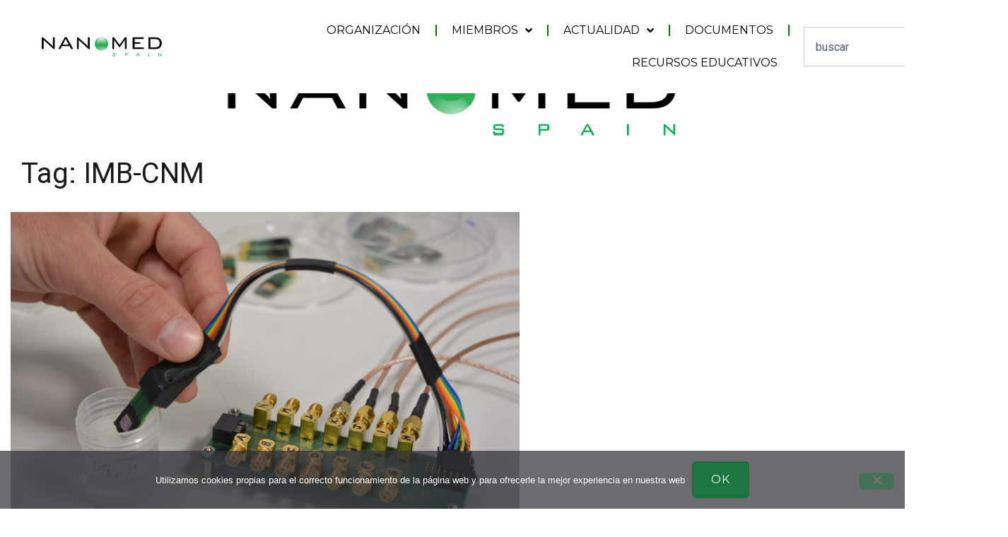

--- FILE ---
content_type: text/html; charset=UTF-8
request_url: https://nanomedspain.net/tag/imb-cnm/
body_size: 19159
content:
<!DOCTYPE html>
<html lang="en-US">
<head>
	<meta charset="UTF-8">
	<meta name="viewport" content="width=device-width, initial-scale=1.0, viewport-fit=cover" />		<title>IMB-CNM &#8211; NANOMED Spain</title>
<meta name='robots' content='max-image-preview:large' />
	<style>img:is([sizes="auto" i], [sizes^="auto," i]) { contain-intrinsic-size: 3000px 1500px }</style>
	<link rel='dns-prefetch' href='//fonts.googleapis.com' />
<link rel="alternate" type="application/rss+xml" title="NANOMED Spain &raquo; Feed" href="https://nanomedspain.net/feed/" />
<link rel="alternate" type="application/rss+xml" title="NANOMED Spain &raquo; IMB-CNM Tag Feed" href="https://nanomedspain.net/tag/imb-cnm/feed/" />
<script type="text/javascript">
/* <![CDATA[ */
window._wpemojiSettings = {"baseUrl":"https:\/\/s.w.org\/images\/core\/emoji\/16.0.1\/72x72\/","ext":".png","svgUrl":"https:\/\/s.w.org\/images\/core\/emoji\/16.0.1\/svg\/","svgExt":".svg","source":{"concatemoji":"https:\/\/nanomedspain.net\/wp-includes\/js\/wp-emoji-release.min.js?ver=6.8.3"}};
/*! This file is auto-generated */
!function(s,n){var o,i,e;function c(e){try{var t={supportTests:e,timestamp:(new Date).valueOf()};sessionStorage.setItem(o,JSON.stringify(t))}catch(e){}}function p(e,t,n){e.clearRect(0,0,e.canvas.width,e.canvas.height),e.fillText(t,0,0);var t=new Uint32Array(e.getImageData(0,0,e.canvas.width,e.canvas.height).data),a=(e.clearRect(0,0,e.canvas.width,e.canvas.height),e.fillText(n,0,0),new Uint32Array(e.getImageData(0,0,e.canvas.width,e.canvas.height).data));return t.every(function(e,t){return e===a[t]})}function u(e,t){e.clearRect(0,0,e.canvas.width,e.canvas.height),e.fillText(t,0,0);for(var n=e.getImageData(16,16,1,1),a=0;a<n.data.length;a++)if(0!==n.data[a])return!1;return!0}function f(e,t,n,a){switch(t){case"flag":return n(e,"\ud83c\udff3\ufe0f\u200d\u26a7\ufe0f","\ud83c\udff3\ufe0f\u200b\u26a7\ufe0f")?!1:!n(e,"\ud83c\udde8\ud83c\uddf6","\ud83c\udde8\u200b\ud83c\uddf6")&&!n(e,"\ud83c\udff4\udb40\udc67\udb40\udc62\udb40\udc65\udb40\udc6e\udb40\udc67\udb40\udc7f","\ud83c\udff4\u200b\udb40\udc67\u200b\udb40\udc62\u200b\udb40\udc65\u200b\udb40\udc6e\u200b\udb40\udc67\u200b\udb40\udc7f");case"emoji":return!a(e,"\ud83e\udedf")}return!1}function g(e,t,n,a){var r="undefined"!=typeof WorkerGlobalScope&&self instanceof WorkerGlobalScope?new OffscreenCanvas(300,150):s.createElement("canvas"),o=r.getContext("2d",{willReadFrequently:!0}),i=(o.textBaseline="top",o.font="600 32px Arial",{});return e.forEach(function(e){i[e]=t(o,e,n,a)}),i}function t(e){var t=s.createElement("script");t.src=e,t.defer=!0,s.head.appendChild(t)}"undefined"!=typeof Promise&&(o="wpEmojiSettingsSupports",i=["flag","emoji"],n.supports={everything:!0,everythingExceptFlag:!0},e=new Promise(function(e){s.addEventListener("DOMContentLoaded",e,{once:!0})}),new Promise(function(t){var n=function(){try{var e=JSON.parse(sessionStorage.getItem(o));if("object"==typeof e&&"number"==typeof e.timestamp&&(new Date).valueOf()<e.timestamp+604800&&"object"==typeof e.supportTests)return e.supportTests}catch(e){}return null}();if(!n){if("undefined"!=typeof Worker&&"undefined"!=typeof OffscreenCanvas&&"undefined"!=typeof URL&&URL.createObjectURL&&"undefined"!=typeof Blob)try{var e="postMessage("+g.toString()+"("+[JSON.stringify(i),f.toString(),p.toString(),u.toString()].join(",")+"));",a=new Blob([e],{type:"text/javascript"}),r=new Worker(URL.createObjectURL(a),{name:"wpTestEmojiSupports"});return void(r.onmessage=function(e){c(n=e.data),r.terminate(),t(n)})}catch(e){}c(n=g(i,f,p,u))}t(n)}).then(function(e){for(var t in e)n.supports[t]=e[t],n.supports.everything=n.supports.everything&&n.supports[t],"flag"!==t&&(n.supports.everythingExceptFlag=n.supports.everythingExceptFlag&&n.supports[t]);n.supports.everythingExceptFlag=n.supports.everythingExceptFlag&&!n.supports.flag,n.DOMReady=!1,n.readyCallback=function(){n.DOMReady=!0}}).then(function(){return e}).then(function(){var e;n.supports.everything||(n.readyCallback(),(e=n.source||{}).concatemoji?t(e.concatemoji):e.wpemoji&&e.twemoji&&(t(e.twemoji),t(e.wpemoji)))}))}((window,document),window._wpemojiSettings);
/* ]]> */
</script>
<link rel='stylesheet' id='wpra-lightbox-css' href='https://nanomedspain.net/wp-content/plugins/wp-rss-aggregator/core/css/jquery-colorbox.css?ver=1.4.33' type='text/css' media='all' />
<link rel='stylesheet' id='mec-select2-style-css' href='https://nanomedspain.net/wp-content/plugins/modern-events-calendar-lite/assets/packages/select2/select2.min.css?ver=6.5.6' type='text/css' media='all' />
<link rel='stylesheet' id='mec-font-icons-css' href='https://nanomedspain.net/wp-content/plugins/modern-events-calendar-lite/assets/css/iconfonts.css?ver=6.8.3' type='text/css' media='all' />
<link rel='stylesheet' id='mec-frontend-style-css' href='https://nanomedspain.net/wp-content/plugins/modern-events-calendar-lite/assets/css/frontend.min.css?ver=6.5.6' type='text/css' media='all' />
<link rel='stylesheet' id='mec-tooltip-style-css' href='https://nanomedspain.net/wp-content/plugins/modern-events-calendar-lite/assets/packages/tooltip/tooltip.css?ver=6.8.3' type='text/css' media='all' />
<link rel='stylesheet' id='mec-tooltip-shadow-style-css' href='https://nanomedspain.net/wp-content/plugins/modern-events-calendar-lite/assets/packages/tooltip/tooltipster-sideTip-shadow.min.css?ver=6.8.3' type='text/css' media='all' />
<link rel='stylesheet' id='featherlight-css' href='https://nanomedspain.net/wp-content/plugins/modern-events-calendar-lite/assets/packages/featherlight/featherlight.css?ver=6.8.3' type='text/css' media='all' />
<link rel='stylesheet' id='mec-google-fonts-css' href='//fonts.googleapis.com/css?family=Montserrat%3A400%2C700%7CRoboto%3A100%2C300%2C400%2C700&#038;ver=6.8.3' type='text/css' media='all' />
<link rel='stylesheet' id='mec-lity-style-css' href='https://nanomedspain.net/wp-content/plugins/modern-events-calendar-lite/assets/packages/lity/lity.min.css?ver=6.8.3' type='text/css' media='all' />
<link rel='stylesheet' id='mec-general-calendar-style-css' href='https://nanomedspain.net/wp-content/plugins/modern-events-calendar-lite/assets/css/mec-general-calendar.css?ver=6.8.3' type='text/css' media='all' />
<link rel='stylesheet' id='airi-bootstrap-css' href='https://nanomedspain.net/wp-content/themes/airi/css/bootstrap/bootstrap.min.css?ver=1' type='text/css' media='all' />
<style id='wp-emoji-styles-inline-css' type='text/css'>

	img.wp-smiley, img.emoji {
		display: inline !important;
		border: none !important;
		box-shadow: none !important;
		height: 1em !important;
		width: 1em !important;
		margin: 0 0.07em !important;
		vertical-align: -0.1em !important;
		background: none !important;
		padding: 0 !important;
	}
</style>
<link rel='stylesheet' id='wp-block-library-css' href='https://nanomedspain.net/wp-includes/css/dist/block-library/style.min.css?ver=6.8.3' type='text/css' media='all' />
<style id='classic-theme-styles-inline-css' type='text/css'>
/*! This file is auto-generated */
.wp-block-button__link{color:#fff;background-color:#32373c;border-radius:9999px;box-shadow:none;text-decoration:none;padding:calc(.667em + 2px) calc(1.333em + 2px);font-size:1.125em}.wp-block-file__button{background:#32373c;color:#fff;text-decoration:none}
</style>
<link rel='stylesheet' id='wpra-displays-css' href='https://nanomedspain.net/wp-content/plugins/wp-rss-aggregator/core/css/displays.css?ver=5.0.11' type='text/css' media='all' />
<style id='global-styles-inline-css' type='text/css'>
:root{--wp--preset--aspect-ratio--square: 1;--wp--preset--aspect-ratio--4-3: 4/3;--wp--preset--aspect-ratio--3-4: 3/4;--wp--preset--aspect-ratio--3-2: 3/2;--wp--preset--aspect-ratio--2-3: 2/3;--wp--preset--aspect-ratio--16-9: 16/9;--wp--preset--aspect-ratio--9-16: 9/16;--wp--preset--color--black: #000000;--wp--preset--color--cyan-bluish-gray: #abb8c3;--wp--preset--color--white: #ffffff;--wp--preset--color--pale-pink: #f78da7;--wp--preset--color--vivid-red: #cf2e2e;--wp--preset--color--luminous-vivid-orange: #ff6900;--wp--preset--color--luminous-vivid-amber: #fcb900;--wp--preset--color--light-green-cyan: #7bdcb5;--wp--preset--color--vivid-green-cyan: #00d084;--wp--preset--color--pale-cyan-blue: #8ed1fc;--wp--preset--color--vivid-cyan-blue: #0693e3;--wp--preset--color--vivid-purple: #9b51e0;--wp--preset--gradient--vivid-cyan-blue-to-vivid-purple: linear-gradient(135deg,rgba(6,147,227,1) 0%,rgb(155,81,224) 100%);--wp--preset--gradient--light-green-cyan-to-vivid-green-cyan: linear-gradient(135deg,rgb(122,220,180) 0%,rgb(0,208,130) 100%);--wp--preset--gradient--luminous-vivid-amber-to-luminous-vivid-orange: linear-gradient(135deg,rgba(252,185,0,1) 0%,rgba(255,105,0,1) 100%);--wp--preset--gradient--luminous-vivid-orange-to-vivid-red: linear-gradient(135deg,rgba(255,105,0,1) 0%,rgb(207,46,46) 100%);--wp--preset--gradient--very-light-gray-to-cyan-bluish-gray: linear-gradient(135deg,rgb(238,238,238) 0%,rgb(169,184,195) 100%);--wp--preset--gradient--cool-to-warm-spectrum: linear-gradient(135deg,rgb(74,234,220) 0%,rgb(151,120,209) 20%,rgb(207,42,186) 40%,rgb(238,44,130) 60%,rgb(251,105,98) 80%,rgb(254,248,76) 100%);--wp--preset--gradient--blush-light-purple: linear-gradient(135deg,rgb(255,206,236) 0%,rgb(152,150,240) 100%);--wp--preset--gradient--blush-bordeaux: linear-gradient(135deg,rgb(254,205,165) 0%,rgb(254,45,45) 50%,rgb(107,0,62) 100%);--wp--preset--gradient--luminous-dusk: linear-gradient(135deg,rgb(255,203,112) 0%,rgb(199,81,192) 50%,rgb(65,88,208) 100%);--wp--preset--gradient--pale-ocean: linear-gradient(135deg,rgb(255,245,203) 0%,rgb(182,227,212) 50%,rgb(51,167,181) 100%);--wp--preset--gradient--electric-grass: linear-gradient(135deg,rgb(202,248,128) 0%,rgb(113,206,126) 100%);--wp--preset--gradient--midnight: linear-gradient(135deg,rgb(2,3,129) 0%,rgb(40,116,252) 100%);--wp--preset--font-size--small: 13px;--wp--preset--font-size--medium: 20px;--wp--preset--font-size--large: 36px;--wp--preset--font-size--x-large: 42px;--wp--preset--spacing--20: 0.44rem;--wp--preset--spacing--30: 0.67rem;--wp--preset--spacing--40: 1rem;--wp--preset--spacing--50: 1.5rem;--wp--preset--spacing--60: 2.25rem;--wp--preset--spacing--70: 3.38rem;--wp--preset--spacing--80: 5.06rem;--wp--preset--shadow--natural: 6px 6px 9px rgba(0, 0, 0, 0.2);--wp--preset--shadow--deep: 12px 12px 50px rgba(0, 0, 0, 0.4);--wp--preset--shadow--sharp: 6px 6px 0px rgba(0, 0, 0, 0.2);--wp--preset--shadow--outlined: 6px 6px 0px -3px rgba(255, 255, 255, 1), 6px 6px rgba(0, 0, 0, 1);--wp--preset--shadow--crisp: 6px 6px 0px rgba(0, 0, 0, 1);}:where(.is-layout-flex){gap: 0.5em;}:where(.is-layout-grid){gap: 0.5em;}body .is-layout-flex{display: flex;}.is-layout-flex{flex-wrap: wrap;align-items: center;}.is-layout-flex > :is(*, div){margin: 0;}body .is-layout-grid{display: grid;}.is-layout-grid > :is(*, div){margin: 0;}:where(.wp-block-columns.is-layout-flex){gap: 2em;}:where(.wp-block-columns.is-layout-grid){gap: 2em;}:where(.wp-block-post-template.is-layout-flex){gap: 1.25em;}:where(.wp-block-post-template.is-layout-grid){gap: 1.25em;}.has-black-color{color: var(--wp--preset--color--black) !important;}.has-cyan-bluish-gray-color{color: var(--wp--preset--color--cyan-bluish-gray) !important;}.has-white-color{color: var(--wp--preset--color--white) !important;}.has-pale-pink-color{color: var(--wp--preset--color--pale-pink) !important;}.has-vivid-red-color{color: var(--wp--preset--color--vivid-red) !important;}.has-luminous-vivid-orange-color{color: var(--wp--preset--color--luminous-vivid-orange) !important;}.has-luminous-vivid-amber-color{color: var(--wp--preset--color--luminous-vivid-amber) !important;}.has-light-green-cyan-color{color: var(--wp--preset--color--light-green-cyan) !important;}.has-vivid-green-cyan-color{color: var(--wp--preset--color--vivid-green-cyan) !important;}.has-pale-cyan-blue-color{color: var(--wp--preset--color--pale-cyan-blue) !important;}.has-vivid-cyan-blue-color{color: var(--wp--preset--color--vivid-cyan-blue) !important;}.has-vivid-purple-color{color: var(--wp--preset--color--vivid-purple) !important;}.has-black-background-color{background-color: var(--wp--preset--color--black) !important;}.has-cyan-bluish-gray-background-color{background-color: var(--wp--preset--color--cyan-bluish-gray) !important;}.has-white-background-color{background-color: var(--wp--preset--color--white) !important;}.has-pale-pink-background-color{background-color: var(--wp--preset--color--pale-pink) !important;}.has-vivid-red-background-color{background-color: var(--wp--preset--color--vivid-red) !important;}.has-luminous-vivid-orange-background-color{background-color: var(--wp--preset--color--luminous-vivid-orange) !important;}.has-luminous-vivid-amber-background-color{background-color: var(--wp--preset--color--luminous-vivid-amber) !important;}.has-light-green-cyan-background-color{background-color: var(--wp--preset--color--light-green-cyan) !important;}.has-vivid-green-cyan-background-color{background-color: var(--wp--preset--color--vivid-green-cyan) !important;}.has-pale-cyan-blue-background-color{background-color: var(--wp--preset--color--pale-cyan-blue) !important;}.has-vivid-cyan-blue-background-color{background-color: var(--wp--preset--color--vivid-cyan-blue) !important;}.has-vivid-purple-background-color{background-color: var(--wp--preset--color--vivid-purple) !important;}.has-black-border-color{border-color: var(--wp--preset--color--black) !important;}.has-cyan-bluish-gray-border-color{border-color: var(--wp--preset--color--cyan-bluish-gray) !important;}.has-white-border-color{border-color: var(--wp--preset--color--white) !important;}.has-pale-pink-border-color{border-color: var(--wp--preset--color--pale-pink) !important;}.has-vivid-red-border-color{border-color: var(--wp--preset--color--vivid-red) !important;}.has-luminous-vivid-orange-border-color{border-color: var(--wp--preset--color--luminous-vivid-orange) !important;}.has-luminous-vivid-amber-border-color{border-color: var(--wp--preset--color--luminous-vivid-amber) !important;}.has-light-green-cyan-border-color{border-color: var(--wp--preset--color--light-green-cyan) !important;}.has-vivid-green-cyan-border-color{border-color: var(--wp--preset--color--vivid-green-cyan) !important;}.has-pale-cyan-blue-border-color{border-color: var(--wp--preset--color--pale-cyan-blue) !important;}.has-vivid-cyan-blue-border-color{border-color: var(--wp--preset--color--vivid-cyan-blue) !important;}.has-vivid-purple-border-color{border-color: var(--wp--preset--color--vivid-purple) !important;}.has-vivid-cyan-blue-to-vivid-purple-gradient-background{background: var(--wp--preset--gradient--vivid-cyan-blue-to-vivid-purple) !important;}.has-light-green-cyan-to-vivid-green-cyan-gradient-background{background: var(--wp--preset--gradient--light-green-cyan-to-vivid-green-cyan) !important;}.has-luminous-vivid-amber-to-luminous-vivid-orange-gradient-background{background: var(--wp--preset--gradient--luminous-vivid-amber-to-luminous-vivid-orange) !important;}.has-luminous-vivid-orange-to-vivid-red-gradient-background{background: var(--wp--preset--gradient--luminous-vivid-orange-to-vivid-red) !important;}.has-very-light-gray-to-cyan-bluish-gray-gradient-background{background: var(--wp--preset--gradient--very-light-gray-to-cyan-bluish-gray) !important;}.has-cool-to-warm-spectrum-gradient-background{background: var(--wp--preset--gradient--cool-to-warm-spectrum) !important;}.has-blush-light-purple-gradient-background{background: var(--wp--preset--gradient--blush-light-purple) !important;}.has-blush-bordeaux-gradient-background{background: var(--wp--preset--gradient--blush-bordeaux) !important;}.has-luminous-dusk-gradient-background{background: var(--wp--preset--gradient--luminous-dusk) !important;}.has-pale-ocean-gradient-background{background: var(--wp--preset--gradient--pale-ocean) !important;}.has-electric-grass-gradient-background{background: var(--wp--preset--gradient--electric-grass) !important;}.has-midnight-gradient-background{background: var(--wp--preset--gradient--midnight) !important;}.has-small-font-size{font-size: var(--wp--preset--font-size--small) !important;}.has-medium-font-size{font-size: var(--wp--preset--font-size--medium) !important;}.has-large-font-size{font-size: var(--wp--preset--font-size--large) !important;}.has-x-large-font-size{font-size: var(--wp--preset--font-size--x-large) !important;}
:where(.wp-block-post-template.is-layout-flex){gap: 1.25em;}:where(.wp-block-post-template.is-layout-grid){gap: 1.25em;}
:where(.wp-block-columns.is-layout-flex){gap: 2em;}:where(.wp-block-columns.is-layout-grid){gap: 2em;}
:root :where(.wp-block-pullquote){font-size: 1.5em;line-height: 1.6;}
</style>
<link rel='stylesheet' id='cookie-notice-front-css' href='https://nanomedspain.net/wp-content/plugins/cookie-notice/css/front.min.css?ver=2.5.11' type='text/css' media='all' />
<link rel='stylesheet' id='airi-style-css' href='https://nanomedspain.net/wp-content/themes/airi/style.css?ver=6.8.3' type='text/css' media='all' />
<style id='airi-style-inline-css' type='text/css'>
h1,h2,h3,h4,h5,h6,.site-title{font-family:Roboto;font-weight:;font-backup:;font-style:normal;}.editor-block-list__layout h1,.editor-block-list__layout h2,.editor-block-list__layout h3,.editor-block-list__layout h4,.editor-block-list__layout h5,.editor-block-list__layout h6,.editor-post-title__block .editor-post-title__input{font-family:Roboto;font-weight:;font-backup:;font-style:normal;}body{font-family:Roboto Slab;font-weight:;font-backup:;font-style:normal;font-size:18px;}.editor-block-list__layout,.editor-block-list__layout .editor-block-list__block{font-family:Roboto Slab;font-weight:;font-backup:;font-style:normal;}.site-title{font-size:36px;}.site-description{font-size:16px;}.main-navigation ul ul li{font-size:13px;}.blog-loop .entry-title{font-size:33px;}.single-post .entry-title{font-size:33px;color:#191919;}.widget-area .widget-title{font-size:18px;}.widget-area .widget{font-size:14px;}.sidebar-column .widget-title{font-size:16px;}.sidebar-column .widget{font-size:14px;}.site-info{font-size:10px;}.woocommerce div.product .woocommerce-tabs ul.tabs li.active a,.product div.entry-summary p.price, .product div.entry-summary span.price,.athemes-blog:not(.airi_athemes_blog_skin) .posted-on a,.athemes-blog:not(.airi_athemes_blog_skin) .byline a:hover,.testimonials-section.style1:before,.single-post .read-more-link .gt,.blog-loop .read-more-link .gt,.single-post .posted-on a,.blog-loop .posted-on a,.entry-title a:hover,.airi_recent_entries .post-date,.menuStyle3 .top-bar .contact-item .fa,.menuStyle4 .contact-area .contact-block .contact-icon,.widget_categories li:hover::before,.widget_categories li:hover a{color:#1c6d3f;}.product .single_add_to_cart_button.button.alt,.menuStyle4 .contact-area .contact-block .contact-icon,button,.button,input[type="button"],input[type="reset"],input[type="submit"]{border-color:#1c6d3f;}.woocommerce-checkout button.button.alt,.woocommerce-checkout button.button.alt:hover,.woocommerce-cart .cart-collaterals .cart_totals .button:hover,.woocommerce-cart .cart-collaterals .cart_totals .button,.product .single_add_to_cart_button.button.alt:hover,.product .single_add_to_cart_button.button.alt,.woocommerce ul.products li.product .button,.menuStyle2 .main-navigation a:hover:after, .menuStyle2 .main-navigation .current-menu-item:after,.comments-area .comment-reply-link:hover,.menuStyle4 .main-navigation .header-cta:before,.menuStyle4 .main-navigation .header-cta,button,.button,input[type="button"],input[type="reset"],input[type="submit"],.menuStyle3 .main-navigation a:hover:after,.menuStyle3 .main-navigation .current-menu-item:after{background-color:#1c6d3f;}.menuStyle1 .site-title a{color:#ffffff;}.menuStyle1 .sticky-wrapper.is-sticky .site-title a{color:#191919;}.menuStyle1 .site-description{color:#ffffff;}.menuStyle1 .sticky-wrapper.is-sticky .site-description{color:#2d2d2d;}.menuStyle1 .main-navigation a, .menuStyle1 .fa-search, .menuStyle1 ul.header-search-cart li a{color:#2d2d2d;}.menuStyle1 .sticky-wrapper.is-sticky .main-navigation a, .menuStyle1 .sticky-wrapper.is-sticky .fa-search, .menuStyle1 .is-sticky ul.header-search-cart li a{color:#2d2d2d;}.menuStyle1 .site-header, .menuStyle1.page-template-template_page-builder .site-header{background-color:rgba(0,0,0,0);}.menuStyle1 .is-sticky .site-header{background-color:#f0f0f0;}.menuStyle1 .mobile-menu-toggle_lines, .menuStyle1 .mobile-menu-toggle_lines:before, .menuStyle1 .mobile-menu-toggle_lines:after{background-color:#fff;}.menuStyle2 .site-title a{color:#1c6d3f;}.menuStyle2 .sticky-wrapper.is-sticky .site-title a{color:#191919;}.menuStyle2 .site-description{color:#707070;}.menuStyle2 .sticky-wrapper.is-sticky .site-description{color:#707070;}.menuStyle2 .main-navigation a, .menuStyle2 .header-search-toggle, .menuStyle2 .header-search-cart li a{color:#191919;}.menuStyle2 .sticky-wrapper.is-sticky .main-navigation a, .menuStyle2 .is-sticky .header-search-toggle, .menuStyle2 .is-sticky .header-search-cart li a{color:#191919;}.menuStyle2 .site-header{background-color:#fff;}.menuStyle2 .is-sticky .site-header{background-color:#ffffff;}.menuStyle2 .mobile-menu-toggle_lines, .menuStyle2 .mobile-menu-toggle_lines:before, .menuStyle2 .mobile-menu-toggle_lines:after{background-color:#212121;}.menuStyle3 .top-bar{background-color:#fff;}.menuStyle3 .top-bar a, .menuStyle3 .top-bar .contact-item.header-social .fa, .menuStyle3 .top-bar .contact-item.header-social a{color:#191919;}.menuStyle3 .top-bar .contact-item .fa-envelope, .menuStyle3 .top-bar .contact-item .fa-phone{color:#f0437e;}.menuStyle3 .top-bar .button{background-color:#f0437e;border-color:#f0437e;color:#FFF;}.menuStyle3 .top-bar .button:hover{background-color:transparent;border-color:transparent;color:#000;}.menuStyle3 .site-title a{color:#ffffff;}.menuStyle3 .sticky-wrapper.is-sticky .site-title a{color:#191919;}.menuStyle3 .site-description{color:#ffffff;}.menuStyle3 .sticky-wrapper.is-sticky .site-description{color:#191919;}.menuStyle3 .main-navigation a, .menuStyle3 .header-search-wrapper .header-search-toggle a, .menuStyle3 ul.header-search-cart li a{color:#ffffff;}.menuStyle3 .sticky-wrapper.is-sticky .main-navigation a, .menuStyle3 .is-sticky .header-search-wrapper .header-search-toggle a, .menuStyle3 .is-sticky ul.header-search-cart li a{color:#191919;}.menuStyle3 .bottom-bar, .menuStyle3.page-template-template_page-builder .bottom-bar{background-color:transparent;}.menuStyle3 .is-sticky .bottom-bar{background-color:#ffffff;}.menuStyle3 .site-header .mobile-menu-toggle_lines, .menuStyle3 .mobile-menu-active .mobile-menu-toggle .mobile-menu-toggle_lines, .menuStyle3 .site-header .mobile-menu-toggle_lines:before, .menuStyle3 .site-header .mobile-menu-toggle_lines:after{background-color:#fff;}.menuStyle4 .site-title a{color:#191919;}.menuStyle4 .site-description{color:#707070;}.menuStyle4 .main-navigation{background-color:#0e304e;}.menuStyle4 .main-navigation li a, .menuStyle4 .main-navigation .header-search-wrapper .header-search-toggle a{color:#fff;}.menuStyle4 .site-header{background-color:#fff;}.menuStyle4 .contact-area .contact-block .contact-icon{color:#f89121;border-color:#f89121;}.menuStyle4 .contact-area .contact-block span:first-of-type{color:#595959;}.menuStyle4 .contact-area .contact-block span:last-of-type{color:#0e304e;}.menuStyle4 .main-navigation .header-cta, .menuStyle4 .main-navigation .header-cta:before{background-color:#f89121;}.menuStyle4 .main-navigation .header-cta a{color:#FFF;}.menuStyle4 .mobile-menu-toggle_lines, .menuStyle4 .mobile-menu-toggle_lines:before, .menuStyle4 .mobile-menu-toggle_lines:after{background-color:#212121;}.menuStyle5 .site-title a{color:#ffffff;}.menuStyle5 .sticky-wrapper.is-sticky .site-title a{color:#191919;}.menuStyle5 .site-description{color:#ffffff;}.menuStyle5 .sticky-wrapper.is-sticky .site-description{color:#191919;}.menuStyle5 .site-header{background-color:#61a0ce;}.menuStyle5 .is-sticky .site-header{background-color:#61a0ce;}.menuStyle5 .site-header .socials a{color:#fff;}.menuStyle5 .is-sticky .site-header .socials a{color:#fff;}.menuStyle5 .site-header .contact-us{color:#fff;}.menuStyle5 .is-sticky .site-header .contact-us{color:#fff;}.menuStyle5 .mobile-menu-toggle_lines, .menuStyle5 .mobile-menu-toggle_lines:before, .menuStyle5 .mobile-menu-toggle_lines:after{background-color:#212121;}.menuStyle6 .site-header .top-section{color:#fff;border-bottom-color:#303248;}.menuStyle6 .site-title a{color:#ffffff;}.menuStyle6 .sticky-wrapper.is-sticky .site-title a{color:#fff;}.menuStyle6 .site-description{color:#ffffff;}.menuStyle6 .sticky-wrapper.is-sticky .site-description{color:#fff;}.menuStyle6 .site-header{background-color:#181b33;}.menuStyle6 .is-sticky .site-header{background-color:#171b6c;}.menuStyle6 .site-header .main-navigation .menu > li > a:after, .menuStyle6 .site-header .main-navigation .menu > ul > li > a:after{background-color:#948b3e;}.menuStyle6 .site-header .btn{border-color:#948b3e;}.menuStyle6 .site-header .mobile-menu-toggle_lines, .menuStyle6 .mobile-menu-active .mobile-menu-toggle .mobile-menu-toggle_lines, .menuStyle6 .site-header .mobile-menu-toggle_lines:before, .menuStyle6 .site-header .mobile-menu-toggle_lines:after{background-color:#fff;}#site-navigation ul ul li a{color:#2d2d2d;}#site-navigation ul ul li{background-color:#f7f7f7;}.menuStyle1 .mobile-menu-toggle_lines, .menuStyle1 .mobile-menu-toggle_lines:before, .menuStyle1 .mobile-menu-toggle_lines:after,.menuStyle1 .mobile-menu-toggle_lines,.mobile-menu-toggle_lines:before, .mobile-menu-toggle_lines:after,.mobile-menu-toggle_lines,.menuStyle3 .mobile-menu-toggle_lines,.menuStyle3 .mobile-menu-toggle_lines:before, .menuStyle3 .mobile-menu-toggle_lines:after{background:#1c6d3f;}.entry-title a{color:#191919;}.single-post .post-cat, .blog-loop .post-cat{background-color:#eff1f4;}.single-post .entry-meta, .blog-loop .entry-meta{color:#bfbfbf;}.single-post .entry-meta .byline a, .blog-loop .entry-meta .byline a{color:#595959;}.single-post .entry-content, .blog-loop .entry-content{color:#595959;}.widget .widget-title{color:#185830;}.widget{color:#707070;}.widget a{color:#595959;}@media screen and (max-width: 1199px){.menuStyle1 .main-navigation a, .menuStyle1 .main-navigation ul li a:hover, .menuStyle1 .main-navigation ul li.current_page_item > a, .menuStyle1 .main-navigation ul li.current-menu-item > a, .menuStyle1 .main-navigation ul li.current_page_ancestor > a, .menuStyle1 .main-navigation ul li.current-menu-ancestor > a, .menuStyle1 .main-navigation li.menu-item-has-children > a:hover + .subnav-toggle, .menuStyle1 .main-navigation ul .subnav-toggle:hover{color:#f85757;}.menuStyle2 .site-header .main-navigation .menu li a, .menuStyle2 .main-navigation li.menu-item-has-children > a:hover + .subnav-toggle, .menuStyle2 .main-navigation ul .subnav-toggle:hover{color:#f85757;}.menuStyle2 .main-navigation a:hover:after, .menuStyle2 .main-navigation .current-menu-item:after{background-color:#f85757;}.menuStyle3 .site-header .main-navigation .menu li a, .menuStyle3 .main-navigation li.menu-item-has-children > a:hover + .subnav-toggle, .menuStyle3 .main-navigation ul .subnav-toggle:hover{color:#fb397d;}.menuStyle3 .main-navigation a:hover:after, .menuStyle3 .main-navigation .current-menu-item:after{background-color:#fb397d;}.menuStyle4 .site-header .main-navigation .menu li a, .menuStyle4 .main-navigation li.menu-item-has-children > a:hover + .subnav-toggle, .menuStyle4 .main-navigation ul .subnav-toggle:hover, .menuStyle4 .main-navigation .menu > li.menu-item-has-children > .subnav-toggle{color:#fb397d;}.menuStyle5 .site-header .main-navigation .menu li a, .menuStyle5 .main-navigation li.menu-item-has-children > a:hover + .subnav-toggle, .menuStyle5 .main-navigation ul .subnav-toggle:hover{color:#191919;}.menuStyle6 .site-header .main-navigation .menu li a, .menuStyle6 .main-navigation li.menu-item-has-children > a:hover + .subnav-toggle, .menuStyle6 .main-navigation ul .subnav-toggle:hover{color:#191919;}}@media screen and (min-width: 1200px){.menuStyle5 .site-header .main-navigation .menu li a, .menuStyle5 .header-search-toggle, .menuStyle5 ul.header-search-cart li a{color:#fff;}.menuStyle5 .is-sticky .site-header .main-navigation .menu li a, .menuStyle5 .is-sticky .header-search-toggle, .menuStyle5 .is-sticky ul.header-search-cart li a{color:#fff;}.menuStyle5 .site-header .main-navigation ul li.current-menu-item > a, .menuStyle5 .site-header .main-navigation ul li a:hover{border-bottom-color:#FFF;}.menuStyle6 .site-header .main-navigation .menu li a, .menuStyle6 .site-header .header-search-cart li, .menuStyle6 .site-header .header-search-wrapper .header-search-toggle a{color:#fff;}.menuStyle6 .is-sticky .site-header .main-navigation .menu li a, .menuStyle6 .is-sticky .site-header .header-search-cart li, .menuStyle6 .is-sticky .site-header .header-search-wrapper .header-search-toggle a{color:#fff;}}
</style>
<link rel='stylesheet' id='airi-font-awesome-css' href='https://nanomedspain.net/wp-content/themes/airi/css/font-awesome/css/all.min.css?ver=6.8.3' type='text/css' media='all' />
<link rel='stylesheet' id='airi-fonts-css' href='//fonts.googleapis.com/css?family=Work+Sans:400,500,600' type='text/css' media='all' />
<link rel='stylesheet' id='9c1da98af4607b2faa76f5f0957fd8f2-css' href='//fonts.googleapis.com/css?family=Roboto:300' type='text/css' media='all' />
<link rel='stylesheet' id='c43e31cc694bf7a78928d62ec849af7e-css' href='//fonts.googleapis.com/css?family=Roboto+Slab:regular' type='text/css' media='all' />
<link rel='stylesheet' id='elementor-frontend-css' href='https://nanomedspain.net/wp-content/plugins/elementor/assets/css/frontend.min.css?ver=3.34.1' type='text/css' media='all' />
<style id='elementor-frontend-inline-css' type='text/css'>
.elementor-kit-4461{--e-global-color-primary:#18904C;--e-global-color-secondary:#858788;--e-global-color-text:#7A7A7A;--e-global-color-accent:#61CE70;--e-global-color-18f4ffa4:#1660B1;--e-global-color-6c8a5400:#23A455;--e-global-color-4da293d4:#000;--e-global-color-60343db4:#FFF;--e-global-color-61a8fb6c:#185830;--e-global-color-22ca17a9:#020101;--e-global-color-5da425b3:RGBA(122, 122, 122, 0.18);--e-global-color-78b2355a:#C6C3C3;--e-global-color-6e11c686:#CCCCCC;--e-global-color-2d6ca7f:#1E8646;--e-global-color-632a181:#1C763F;--e-global-color-225b686:#D8E3D985;--e-global-typography-primary-font-family:"Roboto";--e-global-typography-primary-font-weight:500;--e-global-typography-secondary-font-family:"Roboto Slab";--e-global-typography-secondary-font-weight:400;--e-global-typography-text-font-family:"Roboto";--e-global-typography-text-font-weight:300;--e-global-typography-accent-font-family:"Roboto";--e-global-typography-accent-font-weight:500;--e-global-typography-af5d9b8-font-family:"Montserrat";--e-global-typography-af5d9b8-font-size:30px;--e-global-typography-af5d9b8-font-weight:400;--e-global-typography-af5d9b8-text-transform:uppercase;--e-global-typography-af5d9b8-letter-spacing:-0.3px;--e-global-typography-cb96cca-font-family:"Montserrat";--e-global-typography-cb96cca-font-size:74px;--e-global-typography-cb96cca-font-weight:500;--e-global-typography-f2cf8fd-font-family:"Montserrat";--e-global-typography-f2cf8fd-font-size:16px;--e-global-typography-f2cf8fd-font-weight:300;--e-global-typography-f2cf8fd-text-transform:uppercase;--e-global-typography-1b26060-font-family:"Montserrat";--e-global-typography-1b26060-font-size:40px;--e-global-typography-1b26060-font-weight:400;--e-global-typography-1b26060-text-transform:uppercase;font-family:"roboto", Sans-serif;font-size:16px;font-weight:300;}.elementor-kit-4461 button,.elementor-kit-4461 input[type="button"],.elementor-kit-4461 input[type="submit"],.elementor-kit-4461 .elementor-button{background-color:var( --e-global-color-632a181 );font-family:"Montserrat", Sans-serif;font-size:16px;font-weight:300;text-transform:uppercase;color:#FFFFFF;border-radius:6px 6px 6px 6px;padding:12px 25px 12px 25px;}.elementor-kit-4461 button:hover,.elementor-kit-4461 button:focus,.elementor-kit-4461 input[type="button"]:hover,.elementor-kit-4461 input[type="button"]:focus,.elementor-kit-4461 input[type="submit"]:hover,.elementor-kit-4461 input[type="submit"]:focus,.elementor-kit-4461 .elementor-button:hover,.elementor-kit-4461 .elementor-button:focus{background-color:var( --e-global-color-primary );color:#FFFFFF;border-radius:8px 8px 8px 8px;}.elementor-kit-4461 e-page-transition{background-color:#FFBC7D;}.elementor-kit-4461 a{color:var( --e-global-color-632a181 );}.elementor-kit-4461 a:hover{color:var( --e-global-color-primary );}.elementor-kit-4461 label{font-family:"roboto", Sans-serif;}.elementor-kit-4461 input:not([type="button"]):not([type="submit"]),.elementor-kit-4461 textarea,.elementor-kit-4461 .elementor-field-textual{font-family:"roboto", Sans-serif;}.elementor-section.elementor-section-boxed > .elementor-container{max-width:1140px;}.e-con{--container-max-width:1140px;}.elementor-widget:not(:last-child){margin-block-end:20px;}.elementor-element{--widgets-spacing:20px 20px;--widgets-spacing-row:20px;--widgets-spacing-column:20px;}{}h1.entry-title{display:var(--page-title-display);}@media(max-width:1024px){.elementor-section.elementor-section-boxed > .elementor-container{max-width:1024px;}.e-con{--container-max-width:1024px;}}@media(max-width:767px){.elementor-section.elementor-section-boxed > .elementor-container{max-width:767px;}.e-con{--container-max-width:767px;}}
.elementor-7636 .elementor-element.elementor-element-1708bd28 > .elementor-container > .elementor-column > .elementor-widget-wrap{align-content:center;align-items:center;}.elementor-7636 .elementor-element.elementor-element-1708bd28:not(.elementor-motion-effects-element-type-background), .elementor-7636 .elementor-element.elementor-element-1708bd28 > .elementor-motion-effects-container > .elementor-motion-effects-layer{background-color:#FFFFFF;}.she-header-transparent-yes{position:absolute;}.elementor-7636 .elementor-element.elementor-element-1708bd28.she-header{backdrop-filter:blur(20px) saturate(1.8) !important;-webkit-backdrop-filter:blur(20px) saturate(1.8) !important;}.elementor-7636 .elementor-element.elementor-element-1708bd28 > .elementor-background-overlay{opacity:0.29;transition:background 0.3s, border-radius 0.3s, opacity 0.3s;}.elementor-7636 .elementor-element.elementor-element-1708bd28{border-style:solid;border-width:0px 0px 0px 0px;border-color:#d6d6d6;transition:background 0.3s, border 0.3s, border-radius 0.3s, box-shadow 0.3s;padding:10px 20px 10px 20px;}.elementor-7636 .elementor-element.elementor-element-1708bd28 > .elementor-container{text-align:end;}.elementor-7636 .elementor-element.elementor-element-71157144 > .elementor-element-populated{transition:background 0.3s, border 0.3s, border-radius 0.3s, box-shadow 0.3s;}.elementor-7636 .elementor-element.elementor-element-71157144 > .elementor-element-populated > .elementor-background-overlay{transition:background 0.3s, border-radius 0.3s, opacity 0.3s;}.elementor-7636 .elementor-element.elementor-element-623bdb1e > .elementor-container > .elementor-column > .elementor-widget-wrap{align-content:center;align-items:center;}.elementor-7636 .elementor-element.elementor-element-663e6771 > .elementor-element-populated{padding:0px 0px 0px 0px;}.elementor-7636 .elementor-element.elementor-element-2d1f4f78 img{max-width:80%;}.elementor-7636 .elementor-element.elementor-element-587aa714 .elementor-menu-toggle{margin-left:auto;background-color:rgba(255,255,255,0);}.elementor-7636 .elementor-element.elementor-element-587aa714 .elementor-nav-menu .elementor-item{font-family:var( --e-global-typography-f2cf8fd-font-family ), Sans-serif;font-size:var( --e-global-typography-f2cf8fd-font-size );font-weight:var( --e-global-typography-f2cf8fd-font-weight );text-transform:var( --e-global-typography-f2cf8fd-text-transform );}.elementor-7636 .elementor-element.elementor-element-587aa714 .elementor-nav-menu--main .elementor-item{color:#000000;fill:#000000;padding-left:17px;padding-right:17px;}.elementor-7636 .elementor-element.elementor-element-587aa714 .elementor-nav-menu--main .elementor-item:hover,
					.elementor-7636 .elementor-element.elementor-element-587aa714 .elementor-nav-menu--main .elementor-item.elementor-item-active,
					.elementor-7636 .elementor-element.elementor-element-587aa714 .elementor-nav-menu--main .elementor-item.highlighted,
					.elementor-7636 .elementor-element.elementor-element-587aa714 .elementor-nav-menu--main .elementor-item:focus{color:#047714;fill:#047714;}.elementor-7636 .elementor-element.elementor-element-587aa714 .elementor-nav-menu--main .elementor-item.elementor-item-active{color:#047714;}.elementor-7636 .elementor-element.elementor-element-587aa714{--e-nav-menu-divider-content:"";--e-nav-menu-divider-style:solid;--e-nav-menu-divider-width:2px;--e-nav-menu-divider-height:16px;--e-nav-menu-divider-color:#047714;--e-nav-menu-horizontal-menu-item-margin:calc( 8px / 2 );}.elementor-7636 .elementor-element.elementor-element-587aa714 .elementor-nav-menu--main:not(.elementor-nav-menu--layout-horizontal) .elementor-nav-menu > li:not(:last-child){margin-bottom:8px;}.elementor-7636 .elementor-element.elementor-element-587aa714 .elementor-nav-menu--dropdown a, .elementor-7636 .elementor-element.elementor-element-587aa714 .elementor-menu-toggle{color:#000000;fill:#000000;}.elementor-7636 .elementor-element.elementor-element-587aa714 .elementor-nav-menu--dropdown{background-color:#FFFFFFD6;}.elementor-7636 .elementor-element.elementor-element-587aa714 .elementor-nav-menu--dropdown a:hover,
					.elementor-7636 .elementor-element.elementor-element-587aa714 .elementor-nav-menu--dropdown a:focus,
					.elementor-7636 .elementor-element.elementor-element-587aa714 .elementor-nav-menu--dropdown a.elementor-item-active,
					.elementor-7636 .elementor-element.elementor-element-587aa714 .elementor-nav-menu--dropdown a.highlighted,
					.elementor-7636 .elementor-element.elementor-element-587aa714 .elementor-menu-toggle:hover,
					.elementor-7636 .elementor-element.elementor-element-587aa714 .elementor-menu-toggle:focus{color:#047714;}.elementor-7636 .elementor-element.elementor-element-587aa714 .elementor-nav-menu--dropdown a:hover,
					.elementor-7636 .elementor-element.elementor-element-587aa714 .elementor-nav-menu--dropdown a:focus,
					.elementor-7636 .elementor-element.elementor-element-587aa714 .elementor-nav-menu--dropdown a.elementor-item-active,
					.elementor-7636 .elementor-element.elementor-element-587aa714 .elementor-nav-menu--dropdown a.highlighted{background-color:#FFFFFFD6;}.elementor-7636 .elementor-element.elementor-element-587aa714 .elementor-nav-menu--dropdown a.elementor-item-active{color:#047714;background-color:#FFFFFFD6;}.elementor-7636 .elementor-element.elementor-element-587aa714 .elementor-nav-menu--dropdown .elementor-item, .elementor-7636 .elementor-element.elementor-element-587aa714 .elementor-nav-menu--dropdown  .elementor-sub-item{font-family:"Montserrat", Sans-serif;font-size:13px;font-weight:300;text-transform:uppercase;letter-spacing:0.5px;word-spacing:0.1em;}.elementor-7636 .elementor-element.elementor-element-587aa714 .elementor-nav-menu--main .elementor-nav-menu--dropdown, .elementor-7636 .elementor-element.elementor-element-587aa714 .elementor-nav-menu__container.elementor-nav-menu--dropdown{box-shadow:-3px 1px 5px -10px rgba(0,0,0,0.5);}.elementor-7636 .elementor-element.elementor-element-587aa714 .elementor-nav-menu--dropdown a{padding-left:6px;padding-right:6px;padding-top:5px;padding-bottom:5px;}.elementor-7636 .elementor-element.elementor-element-587aa714 .elementor-nav-menu--dropdown li:not(:last-child){border-style:solid;border-color:#EDEDED;border-bottom-width:1px;}.elementor-7636 .elementor-element.elementor-element-587aa714 .elementor-nav-menu--main > .elementor-nav-menu > li > .elementor-nav-menu--dropdown, .elementor-7636 .elementor-element.elementor-element-587aa714 .elementor-nav-menu__container.elementor-nav-menu--dropdown{margin-top:9px !important;}.elementor-7636 .elementor-element.elementor-element-587aa714 div.elementor-menu-toggle{color:var( --e-global-color-primary );}.elementor-7636 .elementor-element.elementor-element-587aa714 div.elementor-menu-toggle svg{fill:var( --e-global-color-primary );}.elementor-7636 .elementor-element.elementor-element-587aa714 div.elementor-menu-toggle:hover, .elementor-7636 .elementor-element.elementor-element-587aa714 div.elementor-menu-toggle:focus{color:var( --e-global-color-secondary );}.elementor-7636 .elementor-element.elementor-element-587aa714 div.elementor-menu-toggle:hover svg, .elementor-7636 .elementor-element.elementor-element-587aa714 div.elementor-menu-toggle:focus svg{fill:var( --e-global-color-secondary );}.elementor-7636 .elementor-element.elementor-element-b7957fe > .elementor-element-populated{margin:0px 0px 0px 0px;--e-column-margin-right:0px;--e-column-margin-left:0px;}.elementor-7636 .elementor-element.elementor-element-f5d7ec9{width:auto;max-width:auto;}.elementor-7636 .elementor-element.elementor-element-f5d7ec9.elementor-element{--align-self:center;--flex-grow:1;--flex-shrink:0;}.elementor-7636 .elementor-element.elementor-element-0d2af86{--display:flex;}.elementor-7636 .elementor-element.elementor-element-afe6dd4{--display:flex;}.elementor-theme-builder-content-area{height:400px;}.elementor-location-header:before, .elementor-location-footer:before{content:"";display:table;clear:both;}@media(max-width:1024px){.elementor-7636 .elementor-element.elementor-element-1708bd28{padding:20px 20px 20px 20px;}.elementor-7636 .elementor-element.elementor-element-587aa714 .elementor-nav-menu .elementor-item{font-size:var( --e-global-typography-f2cf8fd-font-size );}.elementor-7636 .elementor-element.elementor-element-587aa714{--nav-menu-icon-size:33px;}.elementor-7636 .elementor-element.elementor-element-587aa714 .elementor-menu-toggle{border-width:1px;border-radius:5px;}}@media(max-width:767px){.elementor-7636 .elementor-element.elementor-element-1708bd28{padding:5px 5px 5px 05px;}.elementor-7636 .elementor-element.elementor-element-71157144{width:70%;}.elementor-7636 .elementor-element.elementor-element-623bdb1e{padding:0px 0px 0px 0px;}.elementor-7636 .elementor-element.elementor-element-30440be5{width:30%;}.elementor-7636 .elementor-element.elementor-element-587aa714 .elementor-nav-menu .elementor-item{font-size:var( --e-global-typography-f2cf8fd-font-size );}.elementor-7636 .elementor-element.elementor-element-587aa714 .elementor-nav-menu--main > .elementor-nav-menu > li > .elementor-nav-menu--dropdown, .elementor-7636 .elementor-element.elementor-element-587aa714 .elementor-nav-menu__container.elementor-nav-menu--dropdown{margin-top:14px !important;}.elementor-7636 .elementor-element.elementor-element-587aa714{--nav-menu-icon-size:30px;}.elementor-7636 .elementor-element.elementor-element-587aa714 .elementor-menu-toggle{border-width:0px;}}@media(min-width:768px){.elementor-7636 .elementor-element.elementor-element-71157144{width:20%;}.elementor-7636 .elementor-element.elementor-element-30440be5{width:69.308%;}.elementor-7636 .elementor-element.elementor-element-b7957fe{width:10%;}}@media(max-width:1024px) and (min-width:768px){.elementor-7636 .elementor-element.elementor-element-71157144{width:50%;}.elementor-7636 .elementor-element.elementor-element-30440be5{width:50%;}}/* Start custom CSS for search, class: .elementor-element-f5d7ec9 */.elementor-widget-search .e-search-form
 {
    
    height: 40px;
    align-items: center;
}

.elementor-widget-search .e-search .e-search-submit {
    padding:16px !important;
}/* End custom CSS */
.elementor-7827 .elementor-element.elementor-element-74aa630c:not(.elementor-motion-effects-element-type-background), .elementor-7827 .elementor-element.elementor-element-74aa630c > .elementor-motion-effects-container > .elementor-motion-effects-layer{background-image:url("https://nanomedspain.net/wp-content/uploads/2021/01/nwcd_imagen-principal_2-1.jpg");background-position:center center;background-size:cover;}.elementor-7827 .elementor-element.elementor-element-74aa630c > .elementor-background-overlay{background-color:var( --e-global-color-632a181 );opacity:0.84;transition:background 0.3s, border-radius 0.3s, opacity 0.3s;}.elementor-7827 .elementor-element.elementor-element-74aa630c{transition:background 0.3s, border 0.3s, border-radius 0.3s, box-shadow 0.3s;padding:10px 0px 10px 0px;}.elementor-7827 .elementor-element.elementor-element-58a192ba .elementor-heading-title{font-family:var( --e-global-typography-f2cf8fd-font-family ), Sans-serif;font-size:var( --e-global-typography-f2cf8fd-font-size );font-weight:var( --e-global-typography-f2cf8fd-font-weight );text-transform:var( --e-global-typography-f2cf8fd-text-transform );color:#ffffff;}.elementor-7827 .elementor-element.elementor-element-cc8d341{width:var( --container-widget-width, 106.923% );max-width:106.923%;--container-widget-width:106.923%;--container-widget-flex-grow:0;font-family:"Roboto", Sans-serif;font-size:13px;font-weight:300;}.elementor-7827 .elementor-element.elementor-element-39af3a9 .elementor-heading-title{font-family:var( --e-global-typography-f2cf8fd-font-family ), Sans-serif;font-size:var( --e-global-typography-f2cf8fd-font-size );font-weight:var( --e-global-typography-f2cf8fd-font-weight );text-transform:var( --e-global-typography-f2cf8fd-text-transform );color:#ffffff;}.elementor-7827 .elementor-element.elementor-element-c1f335c{font-family:"Roboto", Sans-serif;font-size:13px;font-weight:300;}.elementor-7827 .elementor-element.elementor-element-20f1a36f > .elementor-element-populated{margin:0% 0% 0% 0%;--e-column-margin-right:0%;--e-column-margin-left:0%;}.elementor-7827 .elementor-element.elementor-element-1c650d01 > .elementor-element-populated{margin:0% 0% 0% 20%;--e-column-margin-right:0%;--e-column-margin-left:20%;}.elementor-7827 .elementor-element.elementor-element-0684b07 .elementor-heading-title{font-family:var( --e-global-typography-f2cf8fd-font-family ), Sans-serif;font-size:var( --e-global-typography-f2cf8fd-font-size );font-weight:var( --e-global-typography-f2cf8fd-font-weight );text-transform:var( --e-global-typography-f2cf8fd-text-transform );color:#ffffff;}.elementor-7827 .elementor-element.elementor-element-60d0be98 .elementor-repeater-item-b72bfac.elementor-social-icon i{color:var( --e-global-color-632a181 );}.elementor-7827 .elementor-element.elementor-element-60d0be98 .elementor-repeater-item-b72bfac.elementor-social-icon svg{fill:var( --e-global-color-632a181 );}.elementor-7827 .elementor-element.elementor-element-60d0be98 .elementor-repeater-item-af577f3.elementor-social-icon i{color:var( --e-global-color-632a181 );}.elementor-7827 .elementor-element.elementor-element-60d0be98 .elementor-repeater-item-af577f3.elementor-social-icon svg{fill:var( --e-global-color-632a181 );}.elementor-7827 .elementor-element.elementor-element-60d0be98{--grid-template-columns:repeat(0, auto);--icon-size:14px;--grid-column-gap:10px;--grid-row-gap:0px;}.elementor-7827 .elementor-element.elementor-element-60d0be98 .elementor-widget-container{text-align:left;}.elementor-7827 .elementor-element.elementor-element-60d0be98 .elementor-social-icon{background-color:#ffffff;--icon-padding:0.9em;}.elementor-7827 .elementor-element.elementor-element-60d0be98 .elementor-social-icon i{color:#001444;}.elementor-7827 .elementor-element.elementor-element-60d0be98 .elementor-social-icon svg{fill:#001444;}.elementor-7827 .elementor-element.elementor-element-461a37c{--display:flex;}.elementor-7827 .elementor-element.elementor-element-734f2f0 .elementor-menu-toggle{margin:0 auto;}.elementor-theme-builder-content-area{height:400px;}.elementor-location-header:before, .elementor-location-footer:before{content:"";display:table;clear:both;}@media(min-width:768px){.elementor-7827 .elementor-element.elementor-element-20ca30e4{width:25.714%;}.elementor-7827 .elementor-element.elementor-element-1be257ce{width:22.319%;}.elementor-7827 .elementor-element.elementor-element-20f1a36f{width:26.967%;}}@media(max-width:1024px){.elementor-7827 .elementor-element.elementor-element-74aa630c{padding:30px 20px 30px 20px;}.elementor-7827 .elementor-element.elementor-element-58a192ba .elementor-heading-title{font-size:var( --e-global-typography-f2cf8fd-font-size );}.elementor-7827 .elementor-element.elementor-element-39af3a9 .elementor-heading-title{font-size:var( --e-global-typography-f2cf8fd-font-size );}.elementor-7827 .elementor-element.elementor-element-1c650d01 > .elementor-element-populated{margin:0px 0px 0px 0px;--e-column-margin-right:0px;--e-column-margin-left:0px;}.elementor-7827 .elementor-element.elementor-element-0684b07 .elementor-heading-title{font-size:var( --e-global-typography-f2cf8fd-font-size );}.elementor-7827 .elementor-element.elementor-element-60d0be98 .elementor-social-icon{--icon-padding:0.5em;}}@media(max-width:767px){.elementor-7827 .elementor-element.elementor-element-74aa630c{padding:30px 20px 30px 20px;}.elementor-7827 .elementor-element.elementor-element-65dbf21b > .elementor-element-populated{padding:0px 0px 0px 0px;}.elementor-7827 .elementor-element.elementor-element-20ca30e4{width:50%;}.elementor-7827 .elementor-element.elementor-element-58a192ba .elementor-heading-title{font-size:var( --e-global-typography-f2cf8fd-font-size );}.elementor-7827 .elementor-element.elementor-element-1be257ce{width:50%;}.elementor-7827 .elementor-element.elementor-element-39af3a9 .elementor-heading-title{font-size:var( --e-global-typography-f2cf8fd-font-size );}.elementor-7827 .elementor-element.elementor-element-20f1a36f{width:50%;}.elementor-7827 .elementor-element.elementor-element-20f1a36f > .elementor-element-populated{margin:30px 0px 0px 0px;--e-column-margin-right:0px;--e-column-margin-left:0px;}.elementor-7827 .elementor-element.elementor-element-1c650d01 > .elementor-element-populated{margin:30px 0px 0px 0px;--e-column-margin-right:0px;--e-column-margin-left:0px;}.elementor-7827 .elementor-element.elementor-element-0684b07 .elementor-heading-title{font-size:var( --e-global-typography-f2cf8fd-font-size );}}
</style>
<link rel='stylesheet' id='widget-image-css' href='https://nanomedspain.net/wp-content/plugins/elementor/assets/css/widget-image.min.css?ver=3.34.1' type='text/css' media='all' />
<link rel='stylesheet' id='e-motion-fx-css' href='https://nanomedspain.net/wp-content/plugins/elementor-pro/assets/css/modules/motion-fx.min.css?ver=3.34.0' type='text/css' media='all' />
<link rel='stylesheet' id='widget-nav-menu-css' href='https://nanomedspain.net/wp-content/plugins/elementor-pro/assets/css/widget-nav-menu.min.css?ver=3.34.0' type='text/css' media='all' />
<link rel='stylesheet' id='widget-search-css' href='https://nanomedspain.net/wp-content/plugins/elementor-pro/assets/css/widget-search.min.css?ver=3.34.0' type='text/css' media='all' />
<link rel='stylesheet' id='e-sticky-css' href='https://nanomedspain.net/wp-content/plugins/elementor-pro/assets/css/modules/sticky.min.css?ver=3.34.0' type='text/css' media='all' />
<link rel='stylesheet' id='widget-heading-css' href='https://nanomedspain.net/wp-content/plugins/elementor/assets/css/widget-heading.min.css?ver=3.34.1' type='text/css' media='all' />
<link rel='stylesheet' id='widget-social-icons-css' href='https://nanomedspain.net/wp-content/plugins/elementor/assets/css/widget-social-icons.min.css?ver=3.34.1' type='text/css' media='all' />
<link rel='stylesheet' id='e-apple-webkit-css' href='https://nanomedspain.net/wp-content/plugins/elementor/assets/css/conditionals/apple-webkit.min.css?ver=3.34.1' type='text/css' media='all' />
<link rel='stylesheet' id='elementor-icons-css' href='https://nanomedspain.net/wp-content/plugins/elementor/assets/lib/eicons/css/elementor-icons.min.css?ver=5.45.0' type='text/css' media='all' />
<link rel='stylesheet' id='she-header-style-css' href='https://nanomedspain.net/wp-content/plugins/sticky-header-effects-for-elementor/assets/css/she-header-style.css?ver=2.1.6' type='text/css' media='all' />
<link rel='stylesheet' id='eael-general-css' href='https://nanomedspain.net/wp-content/plugins/essential-addons-for-elementor-lite/assets/front-end/css/view/general.min.css?ver=6.5.7' type='text/css' media='all' />
<script type="text/javascript" src="https://nanomedspain.net/wp-includes/js/jquery/jquery.min.js?ver=3.7.1" id="jquery-core-js"></script>
<script type="text/javascript" src="https://nanomedspain.net/wp-includes/js/jquery/jquery-migrate.min.js?ver=3.4.1" id="jquery-migrate-js"></script>
<script type="text/javascript" src="https://nanomedspain.net/wp-content/plugins/modern-events-calendar-lite/assets/js/mec-general-calendar.js?ver=6.5.6" id="mec-general-calendar-script-js"></script>
<script type="text/javascript" id="mec-frontend-script-js-extra">
/* <![CDATA[ */
var mecdata = {"day":"day","days":"days","hour":"hour","hours":"hours","minute":"minute","minutes":"minutes","second":"second","seconds":"seconds","elementor_edit_mode":"no","recapcha_key":"","ajax_url":"https:\/\/nanomedspain.net\/wp-admin\/admin-ajax.php","fes_nonce":"ac45512588","current_year":"2026","current_month":"01","datepicker_format":"dd-mm-yy&d-m-Y"};
/* ]]> */
</script>
<script type="text/javascript" src="https://nanomedspain.net/wp-content/plugins/modern-events-calendar-lite/assets/js/frontend.js?ver=6.5.6" id="mec-frontend-script-js"></script>
<script type="text/javascript" src="https://nanomedspain.net/wp-content/plugins/modern-events-calendar-lite/assets/js/events.js?ver=6.5.6" id="mec-events-script-js"></script>
<script type="text/javascript" id="cookie-notice-front-js-before">
/* <![CDATA[ */
var cnArgs = {"ajaxUrl":"https:\/\/nanomedspain.net\/wp-admin\/admin-ajax.php","nonce":"b987c788ec","hideEffect":"fade","position":"bottom","onScroll":false,"onScrollOffset":100,"onClick":false,"cookieName":"cookie_notice_accepted","cookieTime":2592000,"cookieTimeRejected":2592000,"globalCookie":false,"redirection":false,"cache":false,"revokeCookies":false,"revokeCookiesOpt":"automatic"};
/* ]]> */
</script>
<script type="text/javascript" src="https://nanomedspain.net/wp-content/plugins/cookie-notice/js/front.min.js?ver=2.5.11" id="cookie-notice-front-js"></script>
<script type="text/javascript" src="https://nanomedspain.net/wp-content/plugins/sticky-header-effects-for-elementor/assets/js/she-header.js?ver=2.1.6" id="she-header-js"></script>
<link rel="https://api.w.org/" href="https://nanomedspain.net/wp-json/" /><link rel="alternate" title="JSON" type="application/json" href="https://nanomedspain.net/wp-json/wp/v2/tags/1035" /><link rel="EditURI" type="application/rsd+xml" title="RSD" href="https://nanomedspain.net/xmlrpc.php?rsd" />
<meta name="generator" content="WordPress 6.8.3" />
<!-- Google tag (gtag.js) -->
<script async src="https://www.googletagmanager.com/gtag/js?id=G-467N9F2STY"></script>
<script>
  window.dataLayer = window.dataLayer || [];
  function gtag(){dataLayer.push(arguments);}
  gtag('js', new Date());

  gtag('config', 'G-467N9F2STY');
</script>
    <meta name="generator" content="Elementor 3.34.1; settings: css_print_method-internal, google_font-disabled, font_display-auto">
			<style>
				.e-con.e-parent:nth-of-type(n+4):not(.e-lazyloaded):not(.e-no-lazyload),
				.e-con.e-parent:nth-of-type(n+4):not(.e-lazyloaded):not(.e-no-lazyload) * {
					background-image: none !important;
				}
				@media screen and (max-height: 1024px) {
					.e-con.e-parent:nth-of-type(n+3):not(.e-lazyloaded):not(.e-no-lazyload),
					.e-con.e-parent:nth-of-type(n+3):not(.e-lazyloaded):not(.e-no-lazyload) * {
						background-image: none !important;
					}
				}
				@media screen and (max-height: 640px) {
					.e-con.e-parent:nth-of-type(n+2):not(.e-lazyloaded):not(.e-no-lazyload),
					.e-con.e-parent:nth-of-type(n+2):not(.e-lazyloaded):not(.e-no-lazyload) * {
						background-image: none !important;
					}
				}
			</style>
			<link rel="icon" href="https://nanomedspain.net/wp-content/uploads/2016/11/cropped-Untitled1.png" sizes="32x32" />
<link rel="icon" href="https://nanomedspain.net/wp-content/uploads/2016/11/cropped-Untitled1.png" sizes="192x192" />
<link rel="apple-touch-icon" href="https://nanomedspain.net/wp-content/uploads/2016/11/cropped-Untitled1.png" />
<meta name="msapplication-TileImage" content="https://nanomedspain.net/wp-content/uploads/2016/11/cropped-Untitled1.png" />
		<style type="text/css" id="wp-custom-css">
			.widget-title {
    color: #ffffff !important;
}

img.custom-logo {
	max-width: 60%;
	}

.is-sticky .site-header .custom-logo-link img {
    max-width: 60%;
}

.mec-single-event{
    margin-top: 160px;
  
}		</style>
		<style type="text/css">.mec-wrap, .mec-wrap div:not([class^="elementor-"]), .lity-container, .mec-wrap h1, .mec-wrap h2, .mec-wrap h3, .mec-wrap h4, .mec-wrap h5, .mec-wrap h6, .entry-content .mec-wrap h1, .entry-content .mec-wrap h2, .entry-content .mec-wrap h3, .entry-content .mec-wrap h4, .entry-content .mec-wrap h5, .entry-content .mec-wrap h6, .mec-wrap .mec-totalcal-box input[type="submit"], .mec-wrap .mec-totalcal-box .mec-totalcal-view span, .mec-agenda-event-title a, .lity-content .mec-events-meta-group-booking select, .lity-content .mec-book-ticket-variation h5, .lity-content .mec-events-meta-group-booking input[type="number"], .lity-content .mec-events-meta-group-booking input[type="text"], .lity-content .mec-events-meta-group-booking input[type="email"],.mec-organizer-item a, .mec-single-event .mec-events-meta-group-booking ul.mec-book-tickets-container li.mec-book-ticket-container label { font-family: "Montserrat", -apple-system, BlinkMacSystemFont, "Segoe UI", Roboto, sans-serif;}.mec-event-content p, .mec-search-bar-result .mec-event-detail{ font-family: Roboto, sans-serif;} .mec-wrap .mec-totalcal-box input, .mec-wrap .mec-totalcal-box select, .mec-checkboxes-search .mec-searchbar-category-wrap, .mec-wrap .mec-totalcal-box .mec-totalcal-view span { font-family: "Roboto", Helvetica, Arial, sans-serif; }.mec-event-grid-modern .event-grid-modern-head .mec-event-day, .mec-event-list-minimal .mec-time-details, .mec-event-list-minimal .mec-event-detail, .mec-event-list-modern .mec-event-detail, .mec-event-grid-minimal .mec-time-details, .mec-event-grid-minimal .mec-event-detail, .mec-event-grid-simple .mec-event-detail, .mec-event-cover-modern .mec-event-place, .mec-event-cover-clean .mec-event-place, .mec-calendar .mec-event-article .mec-localtime-details div, .mec-calendar .mec-event-article .mec-event-detail, .mec-calendar.mec-calendar-daily .mec-calendar-d-top h2, .mec-calendar.mec-calendar-daily .mec-calendar-d-top h3, .mec-toggle-item-col .mec-event-day, .mec-weather-summary-temp { font-family: "Roboto", sans-serif; } .mec-fes-form, .mec-fes-list, .mec-fes-form input, .mec-event-date .mec-tooltip .box, .mec-event-status .mec-tooltip .box, .ui-datepicker.ui-widget, .mec-fes-form button[type="submit"].mec-fes-sub-button, .mec-wrap .mec-timeline-events-container p, .mec-wrap .mec-timeline-events-container h4, .mec-wrap .mec-timeline-events-container div, .mec-wrap .mec-timeline-events-container a, .mec-wrap .mec-timeline-events-container span { font-family: -apple-system, BlinkMacSystemFont, "Segoe UI", Roboto, sans-serif !important; }.mec-event-grid-minimal .mec-modal-booking-button:hover, .mec-events-timeline-wrap .mec-organizer-item a, .mec-events-timeline-wrap .mec-organizer-item:after, .mec-events-timeline-wrap .mec-shortcode-organizers i, .mec-timeline-event .mec-modal-booking-button, .mec-wrap .mec-map-lightbox-wp.mec-event-list-classic .mec-event-date, .mec-timetable-t2-col .mec-modal-booking-button:hover, .mec-event-container-classic .mec-modal-booking-button:hover, .mec-calendar-events-side .mec-modal-booking-button:hover, .mec-event-grid-yearly  .mec-modal-booking-button, .mec-events-agenda .mec-modal-booking-button, .mec-event-grid-simple .mec-modal-booking-button, .mec-event-list-minimal  .mec-modal-booking-button:hover, .mec-timeline-month-divider,  .mec-wrap.colorskin-custom .mec-totalcal-box .mec-totalcal-view span:hover,.mec-wrap.colorskin-custom .mec-calendar.mec-event-calendar-classic .mec-selected-day,.mec-wrap.colorskin-custom .mec-color, .mec-wrap.colorskin-custom .mec-event-sharing-wrap .mec-event-sharing > li:hover a, .mec-wrap.colorskin-custom .mec-color-hover:hover, .mec-wrap.colorskin-custom .mec-color-before *:before ,.mec-wrap.colorskin-custom .mec-widget .mec-event-grid-classic.owl-carousel .owl-nav i,.mec-wrap.colorskin-custom .mec-event-list-classic a.magicmore:hover,.mec-wrap.colorskin-custom .mec-event-grid-simple:hover .mec-event-title,.mec-wrap.colorskin-custom .mec-single-event .mec-event-meta dd.mec-events-event-categories:before,.mec-wrap.colorskin-custom .mec-single-event-date:before,.mec-wrap.colorskin-custom .mec-single-event-time:before,.mec-wrap.colorskin-custom .mec-events-meta-group.mec-events-meta-group-venue:before,.mec-wrap.colorskin-custom .mec-calendar .mec-calendar-side .mec-previous-month i,.mec-wrap.colorskin-custom .mec-calendar .mec-calendar-side .mec-next-month:hover,.mec-wrap.colorskin-custom .mec-calendar .mec-calendar-side .mec-previous-month:hover,.mec-wrap.colorskin-custom .mec-calendar .mec-calendar-side .mec-next-month:hover,.mec-wrap.colorskin-custom .mec-calendar.mec-event-calendar-classic dt.mec-selected-day:hover,.mec-wrap.colorskin-custom .mec-infowindow-wp h5 a:hover, .colorskin-custom .mec-events-meta-group-countdown .mec-end-counts h3,.mec-calendar .mec-calendar-side .mec-next-month i,.mec-wrap .mec-totalcal-box i,.mec-calendar .mec-event-article .mec-event-title a:hover,.mec-attendees-list-details .mec-attendee-profile-link a:hover,.mec-wrap.colorskin-custom .mec-next-event-details li i, .mec-next-event-details i:before, .mec-marker-infowindow-wp .mec-marker-infowindow-count, .mec-next-event-details a,.mec-wrap.colorskin-custom .mec-events-masonry-cats a.mec-masonry-cat-selected,.lity .mec-color,.lity .mec-color-before :before,.lity .mec-color-hover:hover,.lity .mec-wrap .mec-color,.lity .mec-wrap .mec-color-before :before,.lity .mec-wrap .mec-color-hover:hover,.leaflet-popup-content .mec-color,.leaflet-popup-content .mec-color-before :before,.leaflet-popup-content .mec-color-hover:hover,.leaflet-popup-content .mec-wrap .mec-color,.leaflet-popup-content .mec-wrap .mec-color-before :before,.leaflet-popup-content .mec-wrap .mec-color-hover:hover, .mec-calendar.mec-calendar-daily .mec-calendar-d-table .mec-daily-view-day.mec-daily-view-day-active.mec-color, .mec-map-boxshow div .mec-map-view-event-detail.mec-event-detail i,.mec-map-boxshow div .mec-map-view-event-detail.mec-event-detail:hover,.mec-map-boxshow .mec-color,.mec-map-boxshow .mec-color-before :before,.mec-map-boxshow .mec-color-hover:hover,.mec-map-boxshow .mec-wrap .mec-color,.mec-map-boxshow .mec-wrap .mec-color-before :before,.mec-map-boxshow .mec-wrap .mec-color-hover:hover, .mec-choosen-time-message, .mec-booking-calendar-month-navigation .mec-next-month:hover, .mec-booking-calendar-month-navigation .mec-previous-month:hover, .mec-yearly-view-wrap .mec-agenda-event-title a:hover, .mec-yearly-view-wrap .mec-yearly-title-sec .mec-next-year i, .mec-yearly-view-wrap .mec-yearly-title-sec .mec-previous-year i, .mec-yearly-view-wrap .mec-yearly-title-sec .mec-next-year:hover, .mec-yearly-view-wrap .mec-yearly-title-sec .mec-previous-year:hover, .mec-av-spot .mec-av-spot-head .mec-av-spot-box span, .mec-wrap.colorskin-custom .mec-calendar .mec-calendar-side .mec-previous-month:hover .mec-load-month-link, .mec-wrap.colorskin-custom .mec-calendar .mec-calendar-side .mec-next-month:hover .mec-load-month-link, .mec-yearly-view-wrap .mec-yearly-title-sec .mec-previous-year:hover .mec-load-month-link, .mec-yearly-view-wrap .mec-yearly-title-sec .mec-next-year:hover .mec-load-month-link, .mec-skin-list-events-container .mec-data-fields-tooltip .mec-data-fields-tooltip-box ul .mec-event-data-field-item a, .mec-booking-shortcode .mec-event-ticket-name, .mec-booking-shortcode .mec-event-ticket-price, .mec-booking-shortcode .mec-ticket-variation-name, .mec-booking-shortcode .mec-ticket-variation-price, .mec-booking-shortcode label, .mec-booking-shortcode .nice-select, .mec-booking-shortcode input, .mec-booking-shortcode span.mec-book-price-detail-description, .mec-booking-shortcode .mec-ticket-name, .mec-booking-shortcode label.wn-checkbox-label, .mec-wrap.mec-cart table tr td a {color: #45ab48}.mec-skin-carousel-container .mec-event-footer-carousel-type3 .mec-modal-booking-button:hover, .mec-wrap.colorskin-custom .mec-event-sharing .mec-event-share:hover .event-sharing-icon,.mec-wrap.colorskin-custom .mec-event-grid-clean .mec-event-date,.mec-wrap.colorskin-custom .mec-event-list-modern .mec-event-sharing > li:hover a i,.mec-wrap.colorskin-custom .mec-event-list-modern .mec-event-sharing .mec-event-share:hover .mec-event-sharing-icon,.mec-wrap.colorskin-custom .mec-event-list-modern .mec-event-sharing li:hover a i,.mec-wrap.colorskin-custom .mec-calendar:not(.mec-event-calendar-classic) .mec-selected-day,.mec-wrap.colorskin-custom .mec-calendar .mec-selected-day:hover,.mec-wrap.colorskin-custom .mec-calendar .mec-calendar-row  dt.mec-has-event:hover,.mec-wrap.colorskin-custom .mec-calendar .mec-has-event:after, .mec-wrap.colorskin-custom .mec-bg-color, .mec-wrap.colorskin-custom .mec-bg-color-hover:hover, .colorskin-custom .mec-event-sharing-wrap:hover > li, .mec-wrap.colorskin-custom .mec-totalcal-box .mec-totalcal-view span.mec-totalcalview-selected,.mec-wrap .flip-clock-wrapper ul li a div div.inn,.mec-wrap .mec-totalcal-box .mec-totalcal-view span.mec-totalcalview-selected,.event-carousel-type1-head .mec-event-date-carousel,.mec-event-countdown-style3 .mec-event-date,#wrap .mec-wrap article.mec-event-countdown-style1,.mec-event-countdown-style1 .mec-event-countdown-part3 a.mec-event-button,.mec-wrap .mec-event-countdown-style2,.mec-map-get-direction-btn-cnt input[type="submit"],.mec-booking button,span.mec-marker-wrap,.mec-wrap.colorskin-custom .mec-timeline-events-container .mec-timeline-event-date:before, .mec-has-event-for-booking.mec-active .mec-calendar-novel-selected-day, .mec-booking-tooltip.multiple-time .mec-booking-calendar-date.mec-active, .mec-booking-tooltip.multiple-time .mec-booking-calendar-date:hover, .mec-ongoing-normal-label, .mec-calendar .mec-has-event:after, .mec-event-list-modern .mec-event-sharing li:hover .telegram{background-color: #45ab48;}.mec-booking-tooltip.multiple-time .mec-booking-calendar-date:hover, .mec-calendar-day.mec-active .mec-booking-tooltip.multiple-time .mec-booking-calendar-date.mec-active{ background-color: #45ab48;}.mec-skin-carousel-container .mec-event-footer-carousel-type3 .mec-modal-booking-button:hover, .mec-timeline-month-divider, .mec-wrap.colorskin-custom .mec-single-event .mec-speakers-details ul li .mec-speaker-avatar a:hover img,.mec-wrap.colorskin-custom .mec-event-list-modern .mec-event-sharing > li:hover a i,.mec-wrap.colorskin-custom .mec-event-list-modern .mec-event-sharing .mec-event-share:hover .mec-event-sharing-icon,.mec-wrap.colorskin-custom .mec-event-list-standard .mec-month-divider span:before,.mec-wrap.colorskin-custom .mec-single-event .mec-social-single:before,.mec-wrap.colorskin-custom .mec-single-event .mec-frontbox-title:before,.mec-wrap.colorskin-custom .mec-calendar .mec-calendar-events-side .mec-table-side-day, .mec-wrap.colorskin-custom .mec-border-color, .mec-wrap.colorskin-custom .mec-border-color-hover:hover, .colorskin-custom .mec-single-event .mec-frontbox-title:before, .colorskin-custom .mec-single-event .mec-wrap-checkout h4:before, .colorskin-custom .mec-single-event .mec-events-meta-group-booking form > h4:before, .mec-wrap.colorskin-custom .mec-totalcal-box .mec-totalcal-view span.mec-totalcalview-selected,.mec-wrap .mec-totalcal-box .mec-totalcal-view span.mec-totalcalview-selected,.event-carousel-type1-head .mec-event-date-carousel:after,.mec-wrap.colorskin-custom .mec-events-masonry-cats a.mec-masonry-cat-selected, .mec-marker-infowindow-wp .mec-marker-infowindow-count, .mec-wrap.colorskin-custom .mec-events-masonry-cats a:hover, .mec-has-event-for-booking .mec-calendar-novel-selected-day, .mec-booking-tooltip.multiple-time .mec-booking-calendar-date.mec-active, .mec-booking-tooltip.multiple-time .mec-booking-calendar-date:hover, .mec-virtual-event-history h3:before, .mec-booking-tooltip.multiple-time .mec-booking-calendar-date:hover, .mec-calendar-day.mec-active .mec-booking-tooltip.multiple-time .mec-booking-calendar-date.mec-active, .mec-rsvp-form-box form > h4:before, .mec-wrap .mec-box-title::before, .mec-box-title::before  {border-color: #45ab48;}.mec-wrap.colorskin-custom .mec-event-countdown-style3 .mec-event-date:after,.mec-wrap.colorskin-custom .mec-month-divider span:before, .mec-calendar.mec-event-container-simple dl dt.mec-selected-day, .mec-calendar.mec-event-container-simple dl dt.mec-selected-day:hover{border-bottom-color:#45ab48;}.mec-wrap.colorskin-custom  article.mec-event-countdown-style1 .mec-event-countdown-part2:after{border-color: transparent transparent transparent #45ab48;}.mec-wrap.colorskin-custom .mec-box-shadow-color { box-shadow: 0 4px 22px -7px #45ab48;}.mec-events-timeline-wrap .mec-shortcode-organizers, .mec-timeline-event .mec-modal-booking-button, .mec-events-timeline-wrap:before, .mec-wrap.colorskin-custom .mec-timeline-event-local-time, .mec-wrap.colorskin-custom .mec-timeline-event-time ,.mec-wrap.colorskin-custom .mec-timeline-event-location,.mec-choosen-time-message { background: rgba(69,171,72,.11);}.mec-wrap.colorskin-custom .mec-timeline-events-container .mec-timeline-event-date:after{ background: rgba(69,171,72,.3);}.mec-booking-shortcode button { box-shadow: 0 2px 2px rgba(69 171 72 / 27%);}.mec-booking-shortcode button.mec-book-form-back-button{ background-color: rgba(69 171 72 / 40%);}.mec-events-meta-group-booking-shortcode{ background: rgba(69,171,72,.14);}.mec-booking-shortcode label.wn-checkbox-label, .mec-booking-shortcode .nice-select,.mec-booking-shortcode input, .mec-booking-shortcode .mec-book-form-gateway-label input[type=radio]:before, .mec-booking-shortcode input[type=radio]:checked:before, .mec-booking-shortcode ul.mec-book-price-details li, .mec-booking-shortcode ul.mec-book-price-details{ border-color: rgba(69 171 72 / 27%) !important;}.mec-booking-shortcode input::-webkit-input-placeholder,.mec-booking-shortcode textarea::-webkit-input-placeholder{color: #45ab48}.mec-booking-shortcode input::-moz-placeholder,.mec-booking-shortcode textarea::-moz-placeholder{color: #45ab48}.mec-booking-shortcode input:-ms-input-placeholder,.mec-booking-shortcode textarea:-ms-input-placeholder {color: #45ab48}.mec-booking-shortcode input:-moz-placeholder,.mec-booking-shortcode textarea:-moz-placeholder {color: #45ab48}.mec-booking-shortcode label.wn-checkbox-label:after, .mec-booking-shortcode label.wn-checkbox-label:before, .mec-booking-shortcode input[type=radio]:checked:after{background-color: #45ab48}.mec-wrap h1 a, .mec-wrap h2 a, .mec-wrap h3 a, .mec-wrap h4 a, .mec-wrap h5 a, .mec-wrap h6 a,.entry-content .mec-wrap h1 a, .entry-content .mec-wrap h2 a, .entry-content .mec-wrap h3 a,.entry-content  .mec-wrap h4 a, .entry-content .mec-wrap h5 a, .entry-content .mec-wrap h6 a {color: #727272 !important;}</style><style type="text/css">.mec-event-day {display:none;}</style></head>
<body class="archive tag tag-imb-cnm tag-1035 wp-custom-logo wp-theme-airi cookies-not-set hfeed menuStyle1 menuNotContained sticky-header elementor-default elementor-kit-4461">
		<header data-elementor-type="header" data-elementor-id="7636" class="elementor elementor-7636 elementor-location-header" data-elementor-post-type="elementor_library">
					<header class="elementor-section elementor-top-section elementor-element elementor-element-1708bd28 elementor-section-full_width elementor-section-content-middle she-header-yes she-header-transparent-yes she-header-hide-on-scroll-yes elementor-section-height-default elementor-section-height-default" data-id="1708bd28" data-element_type="section" data-settings="{&quot;background_background&quot;:&quot;classic&quot;,&quot;background_motion_fx_motion_fx_scrolling&quot;:&quot;yes&quot;,&quot;background_motion_fx_translateY_effect&quot;:&quot;yes&quot;,&quot;background_motion_fx_translateY_affectedRange&quot;:{&quot;unit&quot;:&quot;%&quot;,&quot;size&quot;:&quot;&quot;,&quot;sizes&quot;:{&quot;start&quot;:12,&quot;end&quot;:100}},&quot;background_motion_fx_opacity_effect&quot;:&quot;yes&quot;,&quot;background_motion_fx_opacity_direction&quot;:&quot;in-out&quot;,&quot;background_motion_fx_range&quot;:&quot;page&quot;,&quot;motion_fx_motion_fx_scrolling&quot;:&quot;yes&quot;,&quot;sticky&quot;:&quot;top&quot;,&quot;sticky_effects_offset&quot;:100,&quot;transparent&quot;:&quot;yes&quot;,&quot;scroll_distance&quot;:{&quot;unit&quot;:&quot;px&quot;,&quot;size&quot;:3,&quot;sizes&quot;:[]},&quot;transparent_header_show&quot;:&quot;yes&quot;,&quot;background_show&quot;:&quot;yes&quot;,&quot;background&quot;:&quot;#FFFFFFBA&quot;,&quot;bottom_border&quot;:&quot;yes&quot;,&quot;custom_bottom_border_color&quot;:&quot;#02010100&quot;,&quot;custom_bottom_border_width&quot;:{&quot;unit&quot;:&quot;px&quot;,&quot;size&quot;:1,&quot;sizes&quot;:[]},&quot;shrink_header&quot;:&quot;yes&quot;,&quot;custom_height_header&quot;:{&quot;unit&quot;:&quot;px&quot;,&quot;size&quot;:80,&quot;sizes&quot;:[]},&quot;hide_header&quot;:&quot;yes&quot;,&quot;blur_bg&quot;:&quot;yes&quot;,&quot;background_motion_fx_translateY_speed&quot;:{&quot;unit&quot;:&quot;px&quot;,&quot;size&quot;:4,&quot;sizes&quot;:[]},&quot;background_motion_fx_opacity_level&quot;:{&quot;unit&quot;:&quot;px&quot;,&quot;size&quot;:10,&quot;sizes&quot;:[]},&quot;background_motion_fx_opacity_range&quot;:{&quot;unit&quot;:&quot;%&quot;,&quot;size&quot;:&quot;&quot;,&quot;sizes&quot;:{&quot;start&quot;:20,&quot;end&quot;:80}},&quot;background_motion_fx_devices&quot;:[&quot;desktop&quot;,&quot;tablet&quot;,&quot;mobile&quot;],&quot;motion_fx_devices&quot;:[&quot;desktop&quot;,&quot;tablet&quot;,&quot;mobile&quot;],&quot;sticky_on&quot;:[&quot;desktop&quot;,&quot;tablet&quot;,&quot;mobile&quot;],&quot;sticky_offset&quot;:0,&quot;sticky_anchor_link_offset&quot;:0,&quot;transparent_on&quot;:[&quot;desktop&quot;,&quot;tablet&quot;,&quot;mobile&quot;],&quot;scroll_distance_tablet&quot;:{&quot;unit&quot;:&quot;px&quot;,&quot;size&quot;:&quot;&quot;,&quot;sizes&quot;:[]},&quot;scroll_distance_mobile&quot;:{&quot;unit&quot;:&quot;px&quot;,&quot;size&quot;:&quot;&quot;,&quot;sizes&quot;:[]},&quot;she_offset_top&quot;:{&quot;unit&quot;:&quot;px&quot;,&quot;size&quot;:0,&quot;sizes&quot;:[]},&quot;she_offset_top_tablet&quot;:{&quot;unit&quot;:&quot;px&quot;,&quot;size&quot;:&quot;&quot;,&quot;sizes&quot;:[]},&quot;she_offset_top_mobile&quot;:{&quot;unit&quot;:&quot;px&quot;,&quot;size&quot;:&quot;&quot;,&quot;sizes&quot;:[]},&quot;she_width&quot;:{&quot;unit&quot;:&quot;%&quot;,&quot;size&quot;:100,&quot;sizes&quot;:[]},&quot;she_width_tablet&quot;:{&quot;unit&quot;:&quot;px&quot;,&quot;size&quot;:&quot;&quot;,&quot;sizes&quot;:[]},&quot;she_width_mobile&quot;:{&quot;unit&quot;:&quot;px&quot;,&quot;size&quot;:&quot;&quot;,&quot;sizes&quot;:[]},&quot;she_padding&quot;:{&quot;unit&quot;:&quot;px&quot;,&quot;top&quot;:0,&quot;right&quot;:&quot;&quot;,&quot;bottom&quot;:0,&quot;left&quot;:&quot;&quot;,&quot;isLinked&quot;:true},&quot;she_padding_tablet&quot;:{&quot;unit&quot;:&quot;px&quot;,&quot;top&quot;:&quot;&quot;,&quot;right&quot;:&quot;&quot;,&quot;bottom&quot;:&quot;&quot;,&quot;left&quot;:&quot;&quot;,&quot;isLinked&quot;:true},&quot;she_padding_mobile&quot;:{&quot;unit&quot;:&quot;px&quot;,&quot;top&quot;:&quot;&quot;,&quot;right&quot;:&quot;&quot;,&quot;bottom&quot;:&quot;&quot;,&quot;left&quot;:&quot;&quot;,&quot;isLinked&quot;:true},&quot;custom_bottom_border_width_tablet&quot;:{&quot;unit&quot;:&quot;px&quot;,&quot;size&quot;:&quot;&quot;,&quot;sizes&quot;:[]},&quot;custom_bottom_border_width_mobile&quot;:{&quot;unit&quot;:&quot;px&quot;,&quot;size&quot;:&quot;&quot;,&quot;sizes&quot;:[]},&quot;custom_height_header_tablet&quot;:{&quot;unit&quot;:&quot;px&quot;,&quot;size&quot;:&quot;&quot;,&quot;sizes&quot;:[]},&quot;custom_height_header_mobile&quot;:{&quot;unit&quot;:&quot;px&quot;,&quot;size&quot;:&quot;&quot;,&quot;sizes&quot;:[]},&quot;blur_bg_blur_amount&quot;:{&quot;unit&quot;:&quot;px&quot;,&quot;size&quot;:20,&quot;sizes&quot;:[]},&quot;blur_bg_saturate_amount&quot;:{&quot;unit&quot;:&quot;px&quot;,&quot;size&quot;:1.8,&quot;sizes&quot;:[]},&quot;scroll_distance_hide_header&quot;:{&quot;unit&quot;:&quot;px&quot;,&quot;size&quot;:500,&quot;sizes&quot;:[]},&quot;scroll_distance_hide_header_tablet&quot;:{&quot;unit&quot;:&quot;px&quot;,&quot;size&quot;:&quot;&quot;,&quot;sizes&quot;:[]},&quot;scroll_distance_hide_header_mobile&quot;:{&quot;unit&quot;:&quot;px&quot;,&quot;size&quot;:&quot;&quot;,&quot;sizes&quot;:[]}}">
							<div class="elementor-background-overlay"></div>
							<div class="elementor-container elementor-column-gap-default">
					<div class="elementor-column elementor-col-33 elementor-top-column elementor-element elementor-element-71157144" data-id="71157144" data-element_type="column" data-settings="{&quot;background_background&quot;:&quot;classic&quot;}">
			<div class="elementor-widget-wrap elementor-element-populated">
						<section class="elementor-section elementor-inner-section elementor-element elementor-element-623bdb1e elementor-section-content-middle elementor-section-boxed elementor-section-height-default elementor-section-height-default" data-id="623bdb1e" data-element_type="section">
						<div class="elementor-container elementor-column-gap-no">
					<div class="elementor-column elementor-col-100 elementor-inner-column elementor-element elementor-element-663e6771" data-id="663e6771" data-element_type="column">
			<div class="elementor-widget-wrap elementor-element-populated">
						<div class="elementor-element elementor-element-2d1f4f78 elementor-widget elementor-widget-theme-site-logo elementor-widget-image" data-id="2d1f4f78" data-element_type="widget" data-widget_type="theme-site-logo.default">
				<div class="elementor-widget-container">
											<a href="https://nanomedspain.net">
			<img fetchpriority="high" width="680" height="142" src="https://nanomedspain.net/wp-content/uploads/2017/10/nanomedspain_logo1.png" class="attachment-full size-full wp-image-2784" alt="" srcset="https://nanomedspain.net/wp-content/uploads/2017/10/nanomedspain_logo1.png 680w, https://nanomedspain.net/wp-content/uploads/2017/10/nanomedspain_logo1-300x63.png 300w" sizes="(max-width: 680px) 100vw, 680px" />				</a>
											</div>
				</div>
					</div>
		</div>
					</div>
		</section>
					</div>
		</div>
				<div class="elementor-column elementor-col-33 elementor-top-column elementor-element elementor-element-30440be5" data-id="30440be5" data-element_type="column">
			<div class="elementor-widget-wrap elementor-element-populated">
						<div class="elementor-element elementor-element-587aa714 elementor-nav-menu__align-end elementor-nav-menu--stretch elementor-nav-menu--dropdown-tablet elementor-nav-menu__text-align-aside elementor-nav-menu--toggle elementor-nav-menu--burger elementor-widget elementor-widget-nav-menu" data-id="587aa714" data-element_type="widget" data-settings="{&quot;full_width&quot;:&quot;stretch&quot;,&quot;motion_fx_motion_fx_scrolling&quot;:&quot;yes&quot;,&quot;motion_fx_motion_fx_mouse&quot;:&quot;yes&quot;,&quot;submenu_icon&quot;:{&quot;value&quot;:&quot;&lt;i class=\&quot;fas fa-angle-down\&quot; aria-hidden=\&quot;true\&quot;&gt;&lt;\/i&gt;&quot;,&quot;library&quot;:&quot;fa-solid&quot;},&quot;layout&quot;:&quot;horizontal&quot;,&quot;toggle&quot;:&quot;burger&quot;,&quot;motion_fx_devices&quot;:[&quot;desktop&quot;,&quot;tablet&quot;,&quot;mobile&quot;]}" data-widget_type="nav-menu.default">
				<div class="elementor-widget-container">
								<nav aria-label="Menu" class="elementor-nav-menu--main elementor-nav-menu__container elementor-nav-menu--layout-horizontal e--pointer-text e--animation-none">
				<ul id="menu-1-587aa714" class="elementor-nav-menu"><li class="menu-item menu-item-type-post_type menu-item-object-page menu-item-8134"><a href="https://nanomedspain.net/organizacion-2/" class="elementor-item">ORGANIZACIÓN</a></li>
<li class="menu-item menu-item-type-post_type menu-item-object-page menu-item-has-children menu-item-5376"><a href="https://nanomedspain.net/miembros/" class="elementor-item">MIEMBROS</a>
<ul class="sub-menu elementor-nav-menu--dropdown">
	<li class="menu-item menu-item-type-post_type menu-item-object-page menu-item-9471"><a href="https://nanomedspain.net/miembros-hospitales/" class="elementor-sub-item">Hospitales</a></li>
	<li class="menu-item menu-item-type-post_type menu-item-object-page menu-item-9472"><a href="https://nanomedspain.net/miembros-centros-de-investigacion/" class="elementor-sub-item">Centros de investigación</a></li>
	<li class="menu-item menu-item-type-post_type menu-item-object-page menu-item-9470"><a href="https://nanomedspain.net/miembros_empresas/" class="elementor-sub-item">Empresas</a></li>
	<li class="menu-item menu-item-type-post_type menu-item-object-page menu-item-9469"><a href="https://nanomedspain.net/miembros-centros-tecnologicos/" class="elementor-sub-item">Centros tecnológicos</a></li>
	<li class="menu-item menu-item-type-post_type menu-item-object-page menu-item-9468"><a href="https://nanomedspain.net/miembros-observadores/" class="elementor-sub-item">Observadores</a></li>
</ul>
</li>
<li class="menu-item menu-item-type-post_type menu-item-object-page menu-item-has-children menu-item-4509"><a href="https://nanomedspain.net/actualidad/" class="elementor-item">ACTUALIDAD</a>
<ul class="sub-menu elementor-nav-menu--dropdown">
	<li class="menu-item menu-item-type-post_type menu-item-object-page menu-item-9488"><a href="https://nanomedspain.net/actualidad/" class="elementor-sub-item">Actualidad</a></li>
	<li class="menu-item menu-item-type-post_type menu-item-object-page menu-item-9579"><a href="https://nanomedspain.net/proximos-eventos/" class="elementor-sub-item">Próximos Eventos</a></li>
	<li class="menu-item menu-item-type-post_type menu-item-object-page menu-item-13589"><a href="https://nanomedspain.net/empleo-oferta/" class="elementor-sub-item">Empleo</a></li>
</ul>
</li>
<li class="menu-item menu-item-type-custom menu-item-object-custom menu-item-home menu-item-8233"><a href="http://nanomedspain.net/#documentos" class="elementor-item elementor-item-anchor">DOCUMENTOS</a></li>
<li class="menu-item menu-item-type-post_type menu-item-object-page menu-item-7595"><a href="https://nanomedspain.net/recursos-educativos/" class="elementor-item">RECURSOS EDUCATIVOS</a></li>
</ul>			</nav>
					<div class="elementor-menu-toggle" role="button" tabindex="0" aria-label="Menu Toggle" aria-expanded="false">
			<i aria-hidden="true" role="presentation" class="elementor-menu-toggle__icon--open eicon-menu-bar"></i><i aria-hidden="true" role="presentation" class="elementor-menu-toggle__icon--close eicon-close"></i>		</div>
					<nav class="elementor-nav-menu--dropdown elementor-nav-menu__container" aria-hidden="true">
				<ul id="menu-2-587aa714" class="elementor-nav-menu"><li class="menu-item menu-item-type-post_type menu-item-object-page menu-item-8134"><a href="https://nanomedspain.net/organizacion-2/" class="elementor-item" tabindex="-1">ORGANIZACIÓN</a></li>
<li class="menu-item menu-item-type-post_type menu-item-object-page menu-item-has-children menu-item-5376"><a href="https://nanomedspain.net/miembros/" class="elementor-item" tabindex="-1">MIEMBROS</a>
<ul class="sub-menu elementor-nav-menu--dropdown">
	<li class="menu-item menu-item-type-post_type menu-item-object-page menu-item-9471"><a href="https://nanomedspain.net/miembros-hospitales/" class="elementor-sub-item" tabindex="-1">Hospitales</a></li>
	<li class="menu-item menu-item-type-post_type menu-item-object-page menu-item-9472"><a href="https://nanomedspain.net/miembros-centros-de-investigacion/" class="elementor-sub-item" tabindex="-1">Centros de investigación</a></li>
	<li class="menu-item menu-item-type-post_type menu-item-object-page menu-item-9470"><a href="https://nanomedspain.net/miembros_empresas/" class="elementor-sub-item" tabindex="-1">Empresas</a></li>
	<li class="menu-item menu-item-type-post_type menu-item-object-page menu-item-9469"><a href="https://nanomedspain.net/miembros-centros-tecnologicos/" class="elementor-sub-item" tabindex="-1">Centros tecnológicos</a></li>
	<li class="menu-item menu-item-type-post_type menu-item-object-page menu-item-9468"><a href="https://nanomedspain.net/miembros-observadores/" class="elementor-sub-item" tabindex="-1">Observadores</a></li>
</ul>
</li>
<li class="menu-item menu-item-type-post_type menu-item-object-page menu-item-has-children menu-item-4509"><a href="https://nanomedspain.net/actualidad/" class="elementor-item" tabindex="-1">ACTUALIDAD</a>
<ul class="sub-menu elementor-nav-menu--dropdown">
	<li class="menu-item menu-item-type-post_type menu-item-object-page menu-item-9488"><a href="https://nanomedspain.net/actualidad/" class="elementor-sub-item" tabindex="-1">Actualidad</a></li>
	<li class="menu-item menu-item-type-post_type menu-item-object-page menu-item-9579"><a href="https://nanomedspain.net/proximos-eventos/" class="elementor-sub-item" tabindex="-1">Próximos Eventos</a></li>
	<li class="menu-item menu-item-type-post_type menu-item-object-page menu-item-13589"><a href="https://nanomedspain.net/empleo-oferta/" class="elementor-sub-item" tabindex="-1">Empleo</a></li>
</ul>
</li>
<li class="menu-item menu-item-type-custom menu-item-object-custom menu-item-home menu-item-8233"><a href="http://nanomedspain.net/#documentos" class="elementor-item elementor-item-anchor" tabindex="-1">DOCUMENTOS</a></li>
<li class="menu-item menu-item-type-post_type menu-item-object-page menu-item-7595"><a href="https://nanomedspain.net/recursos-educativos/" class="elementor-item" tabindex="-1">RECURSOS EDUCATIVOS</a></li>
</ul>			</nav>
						</div>
				</div>
					</div>
		</div>
				<div class="elementor-column elementor-col-33 elementor-top-column elementor-element elementor-element-b7957fe" data-id="b7957fe" data-element_type="column">
			<div class="elementor-widget-wrap elementor-element-populated">
						<div class="elementor-element elementor-element-f5d7ec9 elementor-widget__width-auto elementor-widget elementor-widget-search" data-id="f5d7ec9" data-element_type="widget" data-settings="{&quot;submit_trigger&quot;:&quot;click_submit&quot;,&quot;pagination_type_options&quot;:&quot;none&quot;}" data-widget_type="search.default">
				<div class="elementor-widget-container">
							<search class="e-search hidden" role="search">
			<form class="e-search-form" action="https://nanomedspain.net" method="get">

				
				<label class="e-search-label" for="search-f5d7ec9">
					<span class="elementor-screen-only">
						Search					</span>
									</label>

				<div class="e-search-input-wrapper">
					<input id="search-f5d7ec9" placeholder="buscar" class="e-search-input" type="search" name="s" value="" autocomplete="off" role="combobox" aria-autocomplete="list" aria-expanded="false" aria-controls="results-f5d7ec9" aria-haspopup="listbox">
					<i aria-hidden="true" class="fas fa-times"></i>										<output id="results-f5d7ec9" class="e-search-results-container hide-loader" aria-live="polite" aria-atomic="true" aria-label="Results for search" tabindex="0">
						<div class="e-search-results"></div>
											</output>
									</div>
				
				
				<button class="e-search-submit  " type="submit" aria-label="Search">
					<i aria-hidden="true" class="fas fa-search"></i>
									</button>
				<input type="hidden" name="e_search_props" value="f5d7ec9-7636">
			</form>
		</search>
						</div>
				</div>
					</div>
		</div>
					</div>
		</header>
		<div class="elementor-element elementor-element-0d2af86 e-flex e-con-boxed e-con e-parent" data-id="0d2af86" data-element_type="container">
					<div class="e-con-inner">
				<div class="elementor-element elementor-element-e11bbd6 elementor-widget elementor-widget-theme-page-title elementor-page-title elementor-widget-heading" data-id="e11bbd6" data-element_type="widget" data-widget_type="theme-page-title.default">
				<div class="elementor-widget-container">
					<h1 class="elementor-heading-title elementor-size-default">IMB-CNM</h1>				</div>
				</div>
					</div>
				</div>
		<div class="elementor-element elementor-element-afe6dd4 e-flex e-con-boxed e-con e-parent" data-id="afe6dd4" data-element_type="container">
					<div class="e-con-inner">
				<div class="elementor-element elementor-element-292d11a elementor-widget elementor-widget-theme-site-logo elementor-widget-image" data-id="292d11a" data-element_type="widget" data-widget_type="theme-site-logo.default">
				<div class="elementor-widget-container">
											<a href="https://nanomedspain.net">
			<img fetchpriority="high" width="680" height="142" src="https://nanomedspain.net/wp-content/uploads/2017/10/nanomedspain_logo1.png" class="attachment-full size-full wp-image-2784" alt="" srcset="https://nanomedspain.net/wp-content/uploads/2017/10/nanomedspain_logo1.png 680w, https://nanomedspain.net/wp-content/uploads/2017/10/nanomedspain_logo1-300x63.png 300w" sizes="(max-width: 680px) 100vw, 680px" />				</a>
											</div>
				</div>
					</div>
				</div>
				</header>
		
	<div id="primary" class="content-area layout-default col-lg-8">
		<main id="main" class="site-main">

		
			<header class="page-header col-md-12 mb30">
				<h1 class="page-title">Tag: <span>IMB-CNM</span></h1>			</header><!-- .page-header -->
			
			<div class="blog-loop" >
				<div class="row">
					<div class="grid-sizer"></div>
					
<article id="post-8956" class="post-8956 post type-post status-publish format-standard has-post-thumbnail hentry category-news tag-cardiopatia tag-csic tag-imb-cnm tag-mayo21 tag-nanoparticulas">

	<div class="post-inner">
		<div class="flex">

						<div class="col-md-12">
				
	<a class="post-thumbnail" href="https://nanomedspain.net/un-dispositivo-codesarrollado-por-el-csic-permite-detectar-la-insuficiencia-cardiaca-a-partir-de-la-saliva/" aria-hidden="true">
		<img width="720" height="480" src="https://nanomedspain.net/wp-content/uploads/2021/05/kardiotool-scaled-e1620639862590.jpg" class="attachment-airi-720 size-airi-720 wp-post-image" alt="Un dispositivo codesarrollado por el CSIC permite detectar la insuficiencia cardiaca a partir de la saliva" decoding="async" />	</a>

				</div>
			
			<div class="post-info col-md-12">
				<header class="entry-header">
					<span class="posted-on"><a href="https://nanomedspain.net/un-dispositivo-codesarrollado-por-el-csic-permite-detectar-la-insuficiencia-cardiaca-a-partir-de-la-saliva/" rel="bookmark"><time class="entry-date published" datetime="2021-05-10T11:38:16+02:00">10/05/2021</time><time class="updated" datetime="2021-05-10T11:44:31+02:00">10/05/2021</time></a></span><h2 class="entry-title"><a href="https://nanomedspain.net/un-dispositivo-codesarrollado-por-el-csic-permite-detectar-la-insuficiencia-cardiaca-a-partir-de-la-saliva/" rel="bookmark">Un dispositivo codesarrollado por el CSIC permite detectar la insuficiencia cardiaca a partir de la saliva</a></h2>					<div class="entry-meta">
											</div><!-- .entry-meta -->
									</header><!-- .entry-header -->	

									<div class="entry-content">
						<p>El funcionamiento se basa en un chip biosensor y nanopartículas magnéticas que detectan biomarcadores de la insuficiencia cardiaca en la [&hellip;]</p>
					</div><!-- .entry-content -->

										<footer class="entry-footer">
						<a class="read-more-link" href="https://nanomedspain.net/un-dispositivo-codesarrollado-por-el-csic-permite-detectar-la-insuficiencia-cardiaca-a-partir-de-la-saliva/">Read more<span class="gt">&gt;&gt;</span></a>
					</footer><!-- .entry-footer -->
									
			</div>
		</div>
	</div>

</article><!-- #post-8956 -->

<article id="post-5139" class="post-5139 post type-post status-publish format-standard has-post-thumbnail hentry category-news tag-chip tag-csic tag-imb-cnm tag-mayo">

	<div class="post-inner">
		<div class="flex">

						<div class="col-md-12">
				
	<a class="post-thumbnail" href="https://nanomedspain.net/introducen-chips-como-sensores-mecanicos-dentro-de-ovulos-para-medir-las-primeras-fases-de-desarrollo/" aria-hidden="true">
		<img width="300" height="366" src="https://nanomedspain.net/wp-content/uploads/2020/05/Chip__and_oocyte_2-300.jpg" class="attachment-airi-720 size-airi-720 wp-post-image" alt="Introducen chips como sensores mecánicos dentro de óvulos para medir las primeras fases de desarrollo" decoding="async" srcset="https://nanomedspain.net/wp-content/uploads/2020/05/Chip__and_oocyte_2-300.jpg 300w, https://nanomedspain.net/wp-content/uploads/2020/05/Chip__and_oocyte_2-300-246x300.jpg 246w" sizes="(max-width: 300px) 100vw, 300px" />	</a>

				</div>
			
			<div class="post-info col-md-12">
				<header class="entry-header">
					<span class="posted-on"><a href="https://nanomedspain.net/introducen-chips-como-sensores-mecanicos-dentro-de-ovulos-para-medir-las-primeras-fases-de-desarrollo/" rel="bookmark"><time class="entry-date published" datetime="2020-05-26T09:05:14+02:00">26/05/2020</time><time class="updated" datetime="2020-06-09T08:26:59+02:00">09/06/2020</time></a></span><h2 class="entry-title"><a href="https://nanomedspain.net/introducen-chips-como-sensores-mecanicos-dentro-de-ovulos-para-medir-las-primeras-fases-de-desarrollo/" rel="bookmark">Introducen chips como sensores mecánicos dentro de óvulos para medir las primeras fases de desarrollo</a></h2>					<div class="entry-meta">
											</div><!-- .entry-meta -->
									</header><!-- .entry-header -->	

									<div class="entry-content">
						<p>Científicos del CSIC, en el Instituto de Microelectrónica de Barcelona (IMB-CNM), y de la Universidad de Bath crean e introducen [&hellip;]</p>
					</div><!-- .entry-content -->

										<footer class="entry-footer">
						<a class="read-more-link" href="https://nanomedspain.net/introducen-chips-como-sensores-mecanicos-dentro-de-ovulos-para-medir-las-primeras-fases-de-desarrollo/">Read more<span class="gt">&gt;&gt;</span></a>
					</footer><!-- .entry-footer -->
									
			</div>
		</div>
	</div>

</article><!-- #post-5139 -->
				</div>
			</div>
			
			
		</main><!-- #main -->
	</div><!-- #primary -->

		<footer data-elementor-type="footer" data-elementor-id="7827" class="elementor elementor-7827 elementor-location-footer" data-elementor-post-type="elementor_library">
					<footer class="elementor-section elementor-top-section elementor-element elementor-element-74aa630c elementor-section-boxed elementor-section-height-default elementor-section-height-default" data-id="74aa630c" data-element_type="section" data-settings="{&quot;background_background&quot;:&quot;classic&quot;}">
							<div class="elementor-background-overlay"></div>
							<div class="elementor-container elementor-column-gap-default">
					<div class="elementor-column elementor-col-100 elementor-top-column elementor-element elementor-element-65dbf21b" data-id="65dbf21b" data-element_type="column">
			<div class="elementor-widget-wrap elementor-element-populated">
						<section class="elementor-section elementor-inner-section elementor-element elementor-element-70747e97 elementor-section-boxed elementor-section-height-default elementor-section-height-default" data-id="70747e97" data-element_type="section">
						<div class="elementor-container elementor-column-gap-default">
					<div class="elementor-column elementor-col-25 elementor-inner-column elementor-element elementor-element-20ca30e4" data-id="20ca30e4" data-element_type="column">
			<div class="elementor-widget-wrap elementor-element-populated">
						<div class="elementor-element elementor-element-58a192ba elementor-widget elementor-widget-heading" data-id="58a192ba" data-element_type="widget" data-widget_type="heading.default">
				<div class="elementor-widget-container">
					<h4 class="elementor-heading-title elementor-size-default">NANOMED Spain</h4>				</div>
				</div>
				<div class="elementor-element elementor-element-cc8d341 elementor-widget__width-initial elementor-widget elementor-widget-text-editor" data-id="cc8d341" data-element_type="widget" data-widget_type="text-editor.default">
				<div class="elementor-widget-container">
									<p><span style="color: #ffffff;">PLATAFORMA ESPAÑOLA DE NANOMEDICINA</span></p>
<p><span style="color: #ffffff;">nanomedspain@ibecbarcelona.eu&nbsp;</span></p>
<p><span style="color: #ffffff;">&nbsp;</span></p>								</div>
				</div>
					</div>
		</div>
				<div class="elementor-column elementor-col-25 elementor-inner-column elementor-element elementor-element-1be257ce" data-id="1be257ce" data-element_type="column">
			<div class="elementor-widget-wrap elementor-element-populated">
						<div class="elementor-element elementor-element-39af3a9 elementor-widget elementor-widget-heading" data-id="39af3a9" data-element_type="widget" data-widget_type="heading.default">
				<div class="elementor-widget-container">
					<h4 class="elementor-heading-title elementor-size-default">Con el apoyo de:</h4>				</div>
				</div>
				<div class="elementor-element elementor-element-c1f335c elementor-widget elementor-widget-text-editor" data-id="c1f335c" data-element_type="widget" data-widget_type="text-editor.default">
				<div class="elementor-widget-container">
									<p><span style="color: #ffffff;">Ayuda Plataformas Tecnológicas (PTR2024-002893) financiada por MICIU</span><span style="color: #ffffff;">/AEI/10.13039/501100011033</span></p>								</div>
				</div>
				<div class="elementor-element elementor-element-92b92e1 elementor-widget elementor-widget-image" data-id="92b92e1" data-element_type="widget" data-widget_type="image.default">
				<div class="elementor-widget-container">
															<img width="768" height="189" src="https://nanomedspain.net/wp-content/uploads/2021/03/MICIUAEI-768x189.jpg" class="attachment-medium_large size-medium_large wp-image-12247" alt="" srcset="https://nanomedspain.net/wp-content/uploads/2021/03/MICIUAEI-768x189.jpg 768w, https://nanomedspain.net/wp-content/uploads/2021/03/MICIUAEI-300x74.jpg 300w, https://nanomedspain.net/wp-content/uploads/2021/03/MICIUAEI-1024x251.jpg 1024w, https://nanomedspain.net/wp-content/uploads/2021/03/MICIUAEI-1536x377.jpg 1536w, https://nanomedspain.net/wp-content/uploads/2021/03/MICIUAEI-2048x503.jpg 2048w, https://nanomedspain.net/wp-content/uploads/2021/03/MICIUAEI-720x177.jpg 720w" sizes="(max-width: 768px) 100vw, 768px" />															</div>
				</div>
					</div>
		</div>
				<div class="elementor-column elementor-col-25 elementor-inner-column elementor-element elementor-element-20f1a36f" data-id="20f1a36f" data-element_type="column">
			<div class="elementor-widget-wrap">
							</div>
		</div>
				<div class="elementor-column elementor-col-25 elementor-inner-column elementor-element elementor-element-1c650d01" data-id="1c650d01" data-element_type="column">
			<div class="elementor-widget-wrap elementor-element-populated">
						<div class="elementor-element elementor-element-0684b07 elementor-widget elementor-widget-heading" data-id="0684b07" data-element_type="widget" data-widget_type="heading.default">
				<div class="elementor-widget-container">
					<h4 class="elementor-heading-title elementor-size-default">Síguenos en redes</h4>				</div>
				</div>
				<div class="elementor-element elementor-element-60d0be98 elementor-shape-circle e-grid-align-left elementor-grid-0 elementor-widget elementor-widget-social-icons" data-id="60d0be98" data-element_type="widget" data-widget_type="social-icons.default">
				<div class="elementor-widget-container">
							<div class="elementor-social-icons-wrapper elementor-grid" role="list">
							<span class="elementor-grid-item" role="listitem">
					<a class="elementor-icon elementor-social-icon elementor-social-icon-twitter elementor-repeater-item-b72bfac" href="https://twitter.com/nanomedspain" target="_blank">
						<span class="elementor-screen-only">Twitter</span>
						<i aria-hidden="true" class="fab fa-twitter"></i>					</a>
				</span>
							<span class="elementor-grid-item" role="listitem">
					<a class="elementor-icon elementor-social-icon elementor-social-icon-linkedin-in elementor-repeater-item-af577f3" href="https://www.linkedin.com/showcase/nanomed-spain" target="_blank">
						<span class="elementor-screen-only">Linkedin-in</span>
						<i aria-hidden="true" class="fab fa-linkedin-in"></i>					</a>
				</span>
					</div>
						</div>
				</div>
					</div>
		</div>
					</div>
		</section>
					</div>
		</div>
					</div>
		</footer>
		<div class="elementor-element elementor-element-461a37c e-flex e-con-boxed e-con e-parent" data-id="461a37c" data-element_type="container">
					<div class="e-con-inner">
				<div class="elementor-element elementor-element-734f2f0 elementor-nav-menu--dropdown-tablet elementor-nav-menu__text-align-aside elementor-nav-menu--toggle elementor-nav-menu--burger elementor-widget elementor-widget-nav-menu" data-id="734f2f0" data-element_type="widget" data-settings="{&quot;layout&quot;:&quot;horizontal&quot;,&quot;submenu_icon&quot;:{&quot;value&quot;:&quot;&lt;i class=\&quot;fas fa-caret-down\&quot; aria-hidden=\&quot;true\&quot;&gt;&lt;\/i&gt;&quot;,&quot;library&quot;:&quot;fa-solid&quot;},&quot;toggle&quot;:&quot;burger&quot;}" data-widget_type="nav-menu.default">
				<div class="elementor-widget-container">
								<nav aria-label="Menu" class="elementor-nav-menu--main elementor-nav-menu__container elementor-nav-menu--layout-horizontal e--pointer-underline e--animation-fade">
				<ul id="menu-1-734f2f0" class="elementor-nav-menu"><li class="menu-item menu-item-type-post_type menu-item-object-page menu-item-8134"><a href="https://nanomedspain.net/organizacion-2/" class="elementor-item">ORGANIZACIÓN</a></li>
<li class="menu-item menu-item-type-post_type menu-item-object-page menu-item-has-children menu-item-5376"><a href="https://nanomedspain.net/miembros/" class="elementor-item">MIEMBROS</a>
<ul class="sub-menu elementor-nav-menu--dropdown">
	<li class="menu-item menu-item-type-post_type menu-item-object-page menu-item-9471"><a href="https://nanomedspain.net/miembros-hospitales/" class="elementor-sub-item">Hospitales</a></li>
	<li class="menu-item menu-item-type-post_type menu-item-object-page menu-item-9472"><a href="https://nanomedspain.net/miembros-centros-de-investigacion/" class="elementor-sub-item">Centros de investigación</a></li>
	<li class="menu-item menu-item-type-post_type menu-item-object-page menu-item-9470"><a href="https://nanomedspain.net/miembros_empresas/" class="elementor-sub-item">Empresas</a></li>
	<li class="menu-item menu-item-type-post_type menu-item-object-page menu-item-9469"><a href="https://nanomedspain.net/miembros-centros-tecnologicos/" class="elementor-sub-item">Centros tecnológicos</a></li>
	<li class="menu-item menu-item-type-post_type menu-item-object-page menu-item-9468"><a href="https://nanomedspain.net/miembros-observadores/" class="elementor-sub-item">Observadores</a></li>
</ul>
</li>
<li class="menu-item menu-item-type-post_type menu-item-object-page menu-item-has-children menu-item-4509"><a href="https://nanomedspain.net/actualidad/" class="elementor-item">ACTUALIDAD</a>
<ul class="sub-menu elementor-nav-menu--dropdown">
	<li class="menu-item menu-item-type-post_type menu-item-object-page menu-item-9488"><a href="https://nanomedspain.net/actualidad/" class="elementor-sub-item">Actualidad</a></li>
	<li class="menu-item menu-item-type-post_type menu-item-object-page menu-item-9579"><a href="https://nanomedspain.net/proximos-eventos/" class="elementor-sub-item">Próximos Eventos</a></li>
	<li class="menu-item menu-item-type-post_type menu-item-object-page menu-item-13589"><a href="https://nanomedspain.net/empleo-oferta/" class="elementor-sub-item">Empleo</a></li>
</ul>
</li>
<li class="menu-item menu-item-type-custom menu-item-object-custom menu-item-home menu-item-8233"><a href="http://nanomedspain.net/#documentos" class="elementor-item elementor-item-anchor">DOCUMENTOS</a></li>
<li class="menu-item menu-item-type-post_type menu-item-object-page menu-item-7595"><a href="https://nanomedspain.net/recursos-educativos/" class="elementor-item">RECURSOS EDUCATIVOS</a></li>
</ul>			</nav>
					<div class="elementor-menu-toggle" role="button" tabindex="0" aria-label="Menu Toggle" aria-expanded="false">
			<i aria-hidden="true" role="presentation" class="elementor-menu-toggle__icon--open eicon-menu-bar"></i><i aria-hidden="true" role="presentation" class="elementor-menu-toggle__icon--close eicon-close"></i>		</div>
					<nav class="elementor-nav-menu--dropdown elementor-nav-menu__container" aria-hidden="true">
				<ul id="menu-2-734f2f0" class="elementor-nav-menu"><li class="menu-item menu-item-type-post_type menu-item-object-page menu-item-8134"><a href="https://nanomedspain.net/organizacion-2/" class="elementor-item" tabindex="-1">ORGANIZACIÓN</a></li>
<li class="menu-item menu-item-type-post_type menu-item-object-page menu-item-has-children menu-item-5376"><a href="https://nanomedspain.net/miembros/" class="elementor-item" tabindex="-1">MIEMBROS</a>
<ul class="sub-menu elementor-nav-menu--dropdown">
	<li class="menu-item menu-item-type-post_type menu-item-object-page menu-item-9471"><a href="https://nanomedspain.net/miembros-hospitales/" class="elementor-sub-item" tabindex="-1">Hospitales</a></li>
	<li class="menu-item menu-item-type-post_type menu-item-object-page menu-item-9472"><a href="https://nanomedspain.net/miembros-centros-de-investigacion/" class="elementor-sub-item" tabindex="-1">Centros de investigación</a></li>
	<li class="menu-item menu-item-type-post_type menu-item-object-page menu-item-9470"><a href="https://nanomedspain.net/miembros_empresas/" class="elementor-sub-item" tabindex="-1">Empresas</a></li>
	<li class="menu-item menu-item-type-post_type menu-item-object-page menu-item-9469"><a href="https://nanomedspain.net/miembros-centros-tecnologicos/" class="elementor-sub-item" tabindex="-1">Centros tecnológicos</a></li>
	<li class="menu-item menu-item-type-post_type menu-item-object-page menu-item-9468"><a href="https://nanomedspain.net/miembros-observadores/" class="elementor-sub-item" tabindex="-1">Observadores</a></li>
</ul>
</li>
<li class="menu-item menu-item-type-post_type menu-item-object-page menu-item-has-children menu-item-4509"><a href="https://nanomedspain.net/actualidad/" class="elementor-item" tabindex="-1">ACTUALIDAD</a>
<ul class="sub-menu elementor-nav-menu--dropdown">
	<li class="menu-item menu-item-type-post_type menu-item-object-page menu-item-9488"><a href="https://nanomedspain.net/actualidad/" class="elementor-sub-item" tabindex="-1">Actualidad</a></li>
	<li class="menu-item menu-item-type-post_type menu-item-object-page menu-item-9579"><a href="https://nanomedspain.net/proximos-eventos/" class="elementor-sub-item" tabindex="-1">Próximos Eventos</a></li>
	<li class="menu-item menu-item-type-post_type menu-item-object-page menu-item-13589"><a href="https://nanomedspain.net/empleo-oferta/" class="elementor-sub-item" tabindex="-1">Empleo</a></li>
</ul>
</li>
<li class="menu-item menu-item-type-custom menu-item-object-custom menu-item-home menu-item-8233"><a href="http://nanomedspain.net/#documentos" class="elementor-item elementor-item-anchor" tabindex="-1">DOCUMENTOS</a></li>
<li class="menu-item menu-item-type-post_type menu-item-object-page menu-item-7595"><a href="https://nanomedspain.net/recursos-educativos/" class="elementor-item" tabindex="-1">RECURSOS EDUCATIVOS</a></li>
</ul>			</nav>
						</div>
				</div>
					</div>
				</div>
				</footer>
		
<script type="speculationrules">
{"prefetch":[{"source":"document","where":{"and":[{"href_matches":"\/*"},{"not":{"href_matches":["\/wp-*.php","\/wp-admin\/*","\/wp-content\/uploads\/*","\/wp-content\/*","\/wp-content\/plugins\/*","\/wp-content\/themes\/airi\/*","\/*\\?(.+)"]}},{"not":{"selector_matches":"a[rel~=\"nofollow\"]"}},{"not":{"selector_matches":".no-prefetch, .no-prefetch a"}}]},"eagerness":"conservative"}]}
</script>
			<script>
				const lazyloadRunObserver = () => {
					const lazyloadBackgrounds = document.querySelectorAll( `.e-con.e-parent:not(.e-lazyloaded)` );
					const lazyloadBackgroundObserver = new IntersectionObserver( ( entries ) => {
						entries.forEach( ( entry ) => {
							if ( entry.isIntersecting ) {
								let lazyloadBackground = entry.target;
								if( lazyloadBackground ) {
									lazyloadBackground.classList.add( 'e-lazyloaded' );
								}
								lazyloadBackgroundObserver.unobserve( entry.target );
							}
						});
					}, { rootMargin: '200px 0px 200px 0px' } );
					lazyloadBackgrounds.forEach( ( lazyloadBackground ) => {
						lazyloadBackgroundObserver.observe( lazyloadBackground );
					} );
				};
				const events = [
					'DOMContentLoaded',
					'elementor/lazyload/observe',
				];
				events.forEach( ( event ) => {
					document.addEventListener( event, lazyloadRunObserver );
				} );
			</script>
			<script type="text/javascript" src="https://nanomedspain.net/wp-includes/js/jquery/ui/core.min.js?ver=1.13.3" id="jquery-ui-core-js"></script>
<script type="text/javascript" src="https://nanomedspain.net/wp-includes/js/jquery/ui/datepicker.min.js?ver=1.13.3" id="jquery-ui-datepicker-js"></script>
<script type="text/javascript" id="jquery-ui-datepicker-js-after">
/* <![CDATA[ */
jQuery(function(jQuery){jQuery.datepicker.setDefaults({"closeText":"Close","currentText":"Today","monthNames":["January","February","March","April","May","June","July","August","September","October","November","December"],"monthNamesShort":["Jan","Feb","Mar","Apr","May","Jun","Jul","Aug","Sep","Oct","Nov","Dec"],"nextText":"Next","prevText":"Previous","dayNames":["Sunday","Monday","Tuesday","Wednesday","Thursday","Friday","Saturday"],"dayNamesShort":["Sun","Mon","Tue","Wed","Thu","Fri","Sat"],"dayNamesMin":["S","M","T","W","T","F","S"],"dateFormat":"dd\/mm\/yy","firstDay":1,"isRTL":false});});
/* ]]> */
</script>
<script type="text/javascript" src="https://nanomedspain.net/wp-content/plugins/modern-events-calendar-lite/assets/js/jquery.typewatch.js?ver=6.5.6" id="mec-typekit-script-js"></script>
<script type="text/javascript" src="https://nanomedspain.net/wp-content/plugins/modern-events-calendar-lite/assets/packages/featherlight/featherlight.js?ver=6.5.6" id="featherlight-js"></script>
<script type="text/javascript" src="https://nanomedspain.net/wp-content/plugins/modern-events-calendar-lite/assets/packages/select2/select2.full.min.js?ver=6.5.6" id="mec-select2-script-js"></script>
<script type="text/javascript" src="https://nanomedspain.net/wp-content/plugins/modern-events-calendar-lite/assets/packages/tooltip/tooltip.js?ver=6.5.6" id="mec-tooltip-script-js"></script>
<script type="text/javascript" src="https://nanomedspain.net/wp-content/plugins/modern-events-calendar-lite/assets/packages/lity/lity.min.js?ver=6.5.6" id="mec-lity-script-js"></script>
<script type="text/javascript" src="https://nanomedspain.net/wp-content/plugins/modern-events-calendar-lite/assets/packages/colorbrightness/colorbrightness.min.js?ver=6.5.6" id="mec-colorbrightness-script-js"></script>
<script type="text/javascript" src="https://nanomedspain.net/wp-content/plugins/modern-events-calendar-lite/assets/packages/owl-carousel/owl.carousel.min.js?ver=6.5.6" id="mec-owl-carousel-script-js"></script>
<script type="text/javascript" src="https://nanomedspain.net/wp-content/themes/airi/js/vendor/skip-link-focus-fix.js?ver=20151215" id="airi-skip-link-focus-fix-js"></script>
<script type="text/javascript" src="https://nanomedspain.net/wp-content/themes/airi/js/vendor/scripts.js?ver=20180223" id="airi-scripts-js"></script>
<script type="text/javascript" src="https://nanomedspain.net/wp-content/themes/airi/js/custom/custom.min.js?ver=20181017" id="airi-main-js"></script>
<script type="text/javascript" src="https://nanomedspain.net/wp-content/plugins/elementor/assets/js/webpack.runtime.min.js?ver=3.34.1" id="elementor-webpack-runtime-js"></script>
<script type="text/javascript" src="https://nanomedspain.net/wp-content/plugins/elementor/assets/js/frontend-modules.min.js?ver=3.34.1" id="elementor-frontend-modules-js"></script>
<script type="text/javascript" id="elementor-frontend-js-extra">
/* <![CDATA[ */
var EAELImageMaskingConfig = {"svg_dir_url":"https:\/\/nanomedspain.net\/wp-content\/plugins\/essential-addons-for-elementor-lite\/assets\/front-end\/img\/image-masking\/svg-shapes\/"};
/* ]]> */
</script>
<script type="text/javascript" id="elementor-frontend-js-before">
/* <![CDATA[ */
var elementorFrontendConfig = {"environmentMode":{"edit":false,"wpPreview":false,"isScriptDebug":false},"i18n":{"shareOnFacebook":"Share on Facebook","shareOnTwitter":"Share on Twitter","pinIt":"Pin it","download":"Download","downloadImage":"Download image","fullscreen":"Fullscreen","zoom":"Zoom","share":"Share","playVideo":"Play Video","previous":"Previous","next":"Next","close":"Close","a11yCarouselPrevSlideMessage":"Previous slide","a11yCarouselNextSlideMessage":"Next slide","a11yCarouselFirstSlideMessage":"This is the first slide","a11yCarouselLastSlideMessage":"This is the last slide","a11yCarouselPaginationBulletMessage":"Go to slide"},"is_rtl":false,"breakpoints":{"xs":0,"sm":480,"md":768,"lg":1025,"xl":1440,"xxl":1600},"responsive":{"breakpoints":{"mobile":{"label":"Mobile Portrait","value":767,"default_value":767,"direction":"max","is_enabled":true},"mobile_extra":{"label":"Mobile Landscape","value":880,"default_value":880,"direction":"max","is_enabled":false},"tablet":{"label":"Tablet Portrait","value":1024,"default_value":1024,"direction":"max","is_enabled":true},"tablet_extra":{"label":"Tablet Landscape","value":1200,"default_value":1200,"direction":"max","is_enabled":false},"laptop":{"label":"Laptop","value":1366,"default_value":1366,"direction":"max","is_enabled":false},"widescreen":{"label":"Widescreen","value":2400,"default_value":2400,"direction":"min","is_enabled":false}},"hasCustomBreakpoints":false},"version":"3.34.1","is_static":false,"experimentalFeatures":{"container":true,"nested-elements":true,"home_screen":true,"global_classes_should_enforce_capabilities":true,"e_variables":true,"cloud-library":true,"e_opt_in_v4_page":true,"e_interactions":true,"import-export-customization":true,"e_pro_variables":true},"urls":{"assets":"https:\/\/nanomedspain.net\/wp-content\/plugins\/elementor\/assets\/","ajaxurl":"https:\/\/nanomedspain.net\/wp-admin\/admin-ajax.php","uploadUrl":"http:\/\/nanomedspain.net\/wp-content\/uploads"},"nonces":{"floatingButtonsClickTracking":"1f2b22b490"},"swiperClass":"swiper","settings":{"editorPreferences":[]},"kit":{"active_breakpoints":["viewport_mobile","viewport_tablet"],"global_image_lightbox":"yes","lightbox_enable_counter":"yes","lightbox_enable_fullscreen":"yes","lightbox_enable_zoom":"yes","lightbox_enable_share":"yes","lightbox_title_src":"title","lightbox_description_src":"description"},"post":{"id":0,"title":"IMB-CNM &#8211; NANOMED Spain","excerpt":""}};
/* ]]> */
</script>
<script type="text/javascript" src="https://nanomedspain.net/wp-content/plugins/elementor/assets/js/frontend.min.js?ver=3.34.1" id="elementor-frontend-js"></script>
<script type="text/javascript" src="https://nanomedspain.net/wp-content/plugins/elementor-pro/assets/lib/smartmenus/jquery.smartmenus.min.js?ver=1.2.1" id="smartmenus-js"></script>
<script type="text/javascript" src="https://nanomedspain.net/wp-content/plugins/elementor-pro/assets/lib/sticky/jquery.sticky.min.js?ver=3.34.0" id="e-sticky-js"></script>
<script type="text/javascript" id="eael-general-js-extra">
/* <![CDATA[ */
var localize = {"ajaxurl":"https:\/\/nanomedspain.net\/wp-admin\/admin-ajax.php","nonce":"955fa19326","i18n":{"added":"Added ","compare":"Compare","loading":"Loading..."},"eael_translate_text":{"required_text":"is a required field","invalid_text":"Invalid","billing_text":"Billing","shipping_text":"Shipping","fg_mfp_counter_text":"of"},"page_permalink":"https:\/\/nanomedspain.net\/un-dispositivo-codesarrollado-por-el-csic-permite-detectar-la-insuficiencia-cardiaca-a-partir-de-la-saliva\/","cart_redirectition":"","cart_page_url":"","el_breakpoints":{"mobile":{"label":"Mobile Portrait","value":767,"default_value":767,"direction":"max","is_enabled":true},"mobile_extra":{"label":"Mobile Landscape","value":880,"default_value":880,"direction":"max","is_enabled":false},"tablet":{"label":"Tablet Portrait","value":1024,"default_value":1024,"direction":"max","is_enabled":true},"tablet_extra":{"label":"Tablet Landscape","value":1200,"default_value":1200,"direction":"max","is_enabled":false},"laptop":{"label":"Laptop","value":1366,"default_value":1366,"direction":"max","is_enabled":false},"widescreen":{"label":"Widescreen","value":2400,"default_value":2400,"direction":"min","is_enabled":false}}};
/* ]]> */
</script>
<script type="text/javascript" src="https://nanomedspain.net/wp-content/plugins/essential-addons-for-elementor-lite/assets/front-end/js/view/general.min.js?ver=6.5.7" id="eael-general-js"></script>
<script type="text/javascript" src="https://nanomedspain.net/wp-content/plugins/elementor-pro/assets/js/webpack-pro.runtime.min.js?ver=3.34.0" id="elementor-pro-webpack-runtime-js"></script>
<script type="text/javascript" src="https://nanomedspain.net/wp-includes/js/dist/hooks.min.js?ver=4d63a3d491d11ffd8ac6" id="wp-hooks-js"></script>
<script type="text/javascript" src="https://nanomedspain.net/wp-includes/js/dist/i18n.min.js?ver=5e580eb46a90c2b997e6" id="wp-i18n-js"></script>
<script type="text/javascript" id="wp-i18n-js-after">
/* <![CDATA[ */
wp.i18n.setLocaleData( { 'text direction\u0004ltr': [ 'ltr' ] } );
/* ]]> */
</script>
<script type="text/javascript" id="elementor-pro-frontend-js-before">
/* <![CDATA[ */
var ElementorProFrontendConfig = {"ajaxurl":"https:\/\/nanomedspain.net\/wp-admin\/admin-ajax.php","nonce":"5a34ed840f","urls":{"assets":"https:\/\/nanomedspain.net\/wp-content\/plugins\/elementor-pro\/assets\/","rest":"https:\/\/nanomedspain.net\/wp-json\/"},"settings":{"lazy_load_background_images":true},"popup":{"hasPopUps":false},"shareButtonsNetworks":{"facebook":{"title":"Facebook","has_counter":true},"twitter":{"title":"Twitter"},"linkedin":{"title":"LinkedIn","has_counter":true},"pinterest":{"title":"Pinterest","has_counter":true},"reddit":{"title":"Reddit","has_counter":true},"vk":{"title":"VK","has_counter":true},"odnoklassniki":{"title":"OK","has_counter":true},"tumblr":{"title":"Tumblr"},"digg":{"title":"Digg"},"skype":{"title":"Skype"},"stumbleupon":{"title":"StumbleUpon","has_counter":true},"mix":{"title":"Mix"},"telegram":{"title":"Telegram"},"pocket":{"title":"Pocket","has_counter":true},"xing":{"title":"XING","has_counter":true},"whatsapp":{"title":"WhatsApp"},"email":{"title":"Email"},"print":{"title":"Print"},"x-twitter":{"title":"X"},"threads":{"title":"Threads"}},"facebook_sdk":{"lang":"en_US","app_id":""},"lottie":{"defaultAnimationUrl":"https:\/\/nanomedspain.net\/wp-content\/plugins\/elementor-pro\/modules\/lottie\/assets\/animations\/default.json"}};
/* ]]> */
</script>
<script type="text/javascript" src="https://nanomedspain.net/wp-content/plugins/elementor-pro/assets/js/frontend.min.js?ver=3.34.0" id="elementor-pro-frontend-js"></script>
<script type="text/javascript" src="https://nanomedspain.net/wp-content/plugins/elementor-pro/assets/js/elements-handlers.min.js?ver=3.34.0" id="pro-elements-handlers-js"></script>

		<!-- Cookie Notice plugin v2.5.11 by Hu-manity.co https://hu-manity.co/ -->
		<div id="cookie-notice" role="dialog" class="cookie-notice-hidden cookie-revoke-hidden cn-position-bottom" aria-label="Cookie Notice" style="background-color: rgba(50,50,58,0.72);"><div class="cookie-notice-container" style="color: #fff"><span id="cn-notice-text" class="cn-text-container">Utilizamos cookies propias para el correcto funcionamiento de la página web y para ofrecerle la mejor experiencia en nuestra web</span><span id="cn-notice-buttons" class="cn-buttons-container"><button id="cn-accept-cookie" data-cookie-set="accept" class="cn-set-cookie cn-button cn-button-custom button" aria-label="Ok">Ok</button></span><button type="button" id="cn-close-notice" data-cookie-set="accept" class="cn-close-icon" aria-label="No"></button></div>
			
		</div>
		<!-- / Cookie Notice plugin -->
</body>
</html>
